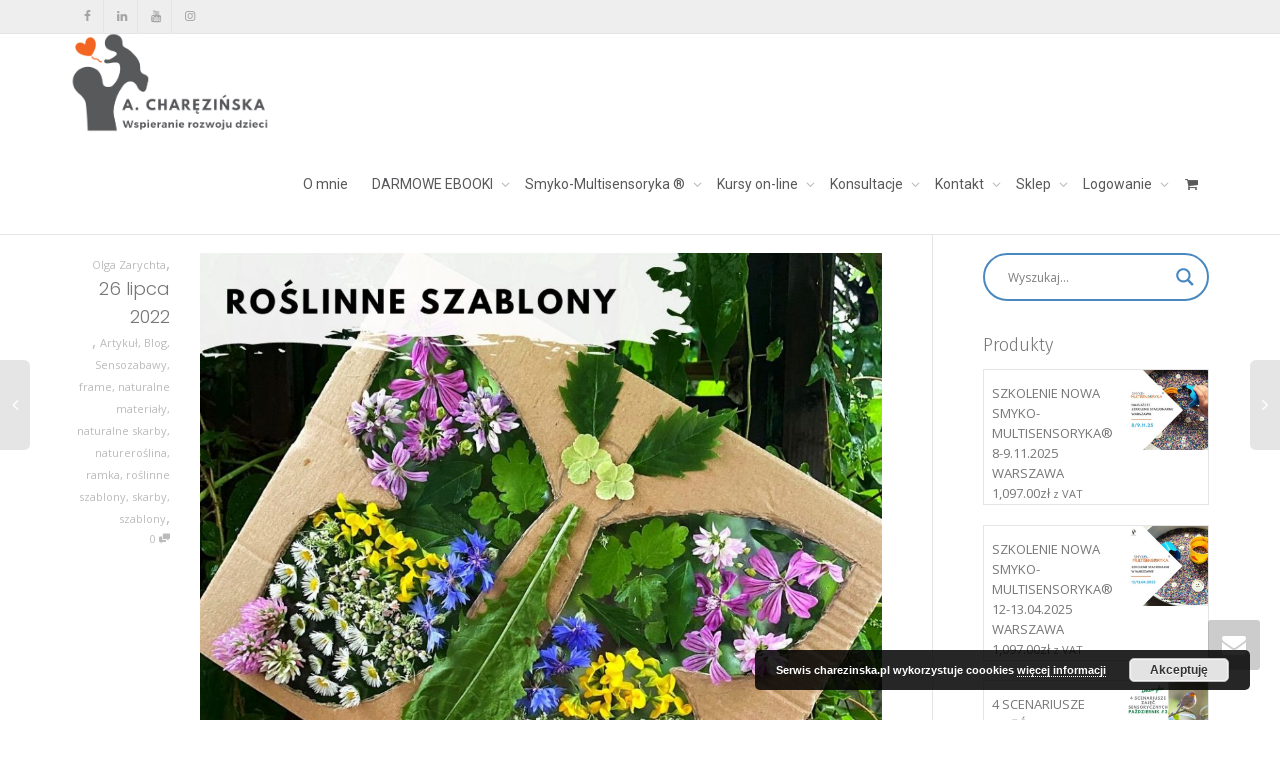

--- FILE ---
content_type: text/html; charset=UTF-8
request_url: https://www.charezinska.pl/roslinne-ramki/
body_size: 34741
content:




<!DOCTYPE html>
<!--[if lt IE 7]>
<html class="no-js lt-ie9 lt-ie8 lt-ie7" lang="pl-PL"><![endif]-->
<!--[if IE 7]>
<html class="no-js lt-ie9 lt-ie8" lang="pl-PL"><![endif]-->
<!--[if IE 8]>
<html class="no-js lt-ie9" lang="pl-PL"><![endif]-->
<!--[if IE 9]>
<html class="no-js lt-ie10" lang="pl-PL"><![endif]-->
<!--[if gt IE 9]><!-->
<html class="no-js" lang="pl-PL">
<!--<![endif]-->
<head>
	<meta http-equiv="X-UA-Compatible" content="IE=9; IE=8; IE=7; IE=EDGE"/>
	<meta charset="UTF-8">
	<meta name="viewport" content="width=device-width, initial-scale=1.0">
	<link rel="profile" href="https://gmpg.org/xfn/11">
	<link rel="pingback" href="https://www.charezinska.pl/xmlrpc.php">

	<!-- Fav and touch icons -->
			<link rel="shortcut icon" href="https://www.charezinska.pl/wp-content/uploads/2016/09/favicon.png">
				<link rel="apple-touch-icon-precomposed" href="https://www.charezinska.pl/wp-content/uploads/2016/09/logo_iphone.png">
				<link rel="apple-touch-icon-precomposed" sizes="72x72" href="https://www.charezinska.pl/wp-content/uploads/2016/09/logo_ipad.png">
				<link rel="apple-touch-icon-precomposed" sizes="114x114" href="https://www.charezinska.pl/wp-content/uploads/2016/09/Logo_retina.png">
				<link rel="apple-touch-icon-precomposed" sizes="144x144" href="https://www.charezinska.pl/wp-content/uploads/2016/09/logo_ipad_retina.png">
	
	<!-- HTML5 shim, for IE6-8 support of HTML5 elements -->
	<!--[if lt IE 9]>
	<script src="https://www.charezinska.pl/wp-content/themes/kleo/assets/js/html5shiv.js"></script>
	<![endif]-->

	<!--[if IE 7]>
	<link rel="stylesheet" href="https://www.charezinska.pl/wp-content/themes/kleo/assets/css/fontello-ie7.css">
	<![endif]-->

	
	        <style id="dyn-style-fonts" type="text/css">
                    </style>
        <meta name='robots' content='index, follow, max-image-preview:large, max-snippet:-1, max-video-preview:-1' />
	<style>img:is([sizes="auto" i], [sizes^="auto," i]) { contain-intrinsic-size: 3000px 1500px }</style>
	
	<!-- This site is optimized with the Yoast SEO plugin v26.3 - https://yoast.com/wordpress/plugins/seo/ -->
	<title>Roślinne szablony - Wspieranie Rozwoju Dzieci</title>
	<link rel="canonical" href="https://www.charezinska.pl/roslinne-ramki/" />
	<meta property="og:locale" content="pl_PL" />
	<meta property="og:type" content="article" />
	<meta property="og:title" content="Roślinne szablony - Wspieranie Rozwoju Dzieci" />
	<meta property="og:description" content="To kolejna wersja popularnej zabawy w Nature Frame. Tym razem jednak zamiast wypełniania tła otaczającym nas krajobrazem, mamy do dyspozycji zebrane wcześniej rośliny. Zadaniem dziecka jest wypełnienie podklejonego wcześniej folią lub taśmą klejącą szablonu dowolną kompozycją z naturalnych materiałów. Potrzebujemy: karton, tektura nożyczki, nożyk folia kontaktowa lub szeroka taśma klejąca przeźroczysta rośliny: kwiaty, płatki, liście Zaczynamy od naszkicowania dowolnego kształtu. [&hellip;]" />
	<meta property="og:url" content="https://www.charezinska.pl/roslinne-ramki/" />
	<meta property="og:site_name" content="Wspieranie Rozwoju Dzieci" />
	<meta property="article:published_time" content="2022-07-26T04:43:00+00:00" />
	<meta property="article:modified_time" content="2022-07-26T20:13:27+00:00" />
	<meta property="og:image" content="https://www.charezinska.pl/wp-content/uploads/2021/06/IG-grafiki-z-napisami-5.jpg" />
	<meta property="og:image:width" content="1080" />
	<meta property="og:image:height" content="1080" />
	<meta property="og:image:type" content="image/jpeg" />
	<meta name="author" content="Olga Zarychta" />
	<meta name="twitter:card" content="summary_large_image" />
	<meta name="twitter:label1" content="Napisane przez" />
	<meta name="twitter:data1" content="Olga Zarychta" />
	<meta name="twitter:label2" content="Szacowany czas czytania" />
	<meta name="twitter:data2" content="3 minuty" />
	<script type="application/ld+json" class="yoast-schema-graph">{"@context":"https://schema.org","@graph":[{"@type":"WebPage","@id":"https://www.charezinska.pl/roslinne-ramki/","url":"https://www.charezinska.pl/roslinne-ramki/","name":"Roślinne szablony - Wspieranie Rozwoju Dzieci","isPartOf":{"@id":"https://www.charezinska.pl/#website"},"primaryImageOfPage":{"@id":"https://www.charezinska.pl/roslinne-ramki/#primaryimage"},"image":{"@id":"https://www.charezinska.pl/roslinne-ramki/#primaryimage"},"thumbnailUrl":"https://www.charezinska.pl/wp-content/uploads/2021/06/IG-grafiki-z-napisami-5.jpg","datePublished":"2022-07-26T04:43:00+00:00","dateModified":"2022-07-26T20:13:27+00:00","author":{"@id":"https://www.charezinska.pl/#/schema/person/d96a94c0f1732e4da4dd47174ce89cd8"},"breadcrumb":{"@id":"https://www.charezinska.pl/roslinne-ramki/#breadcrumb"},"inLanguage":"pl-PL","potentialAction":[{"@type":"ReadAction","target":["https://www.charezinska.pl/roslinne-ramki/"]}]},{"@type":"ImageObject","inLanguage":"pl-PL","@id":"https://www.charezinska.pl/roslinne-ramki/#primaryimage","url":"https://www.charezinska.pl/wp-content/uploads/2021/06/IG-grafiki-z-napisami-5.jpg","contentUrl":"https://www.charezinska.pl/wp-content/uploads/2021/06/IG-grafiki-z-napisami-5.jpg","width":1080,"height":1080},{"@type":"BreadcrumbList","@id":"https://www.charezinska.pl/roslinne-ramki/#breadcrumb","itemListElement":[{"@type":"ListItem","position":1,"name":"Strona główna","item":"https://www.charezinska.pl/"},{"@type":"ListItem","position":2,"name":"Blog","item":"https://www.charezinska.pl/blog/"},{"@type":"ListItem","position":3,"name":"Roślinne szablony"}]},{"@type":"WebSite","@id":"https://www.charezinska.pl/#website","url":"https://www.charezinska.pl/","name":"Wspieranie Rozwoju Dzieci","description":"Aleksandra Charezinska","potentialAction":[{"@type":"SearchAction","target":{"@type":"EntryPoint","urlTemplate":"https://www.charezinska.pl/?s={search_term_string}"},"query-input":{"@type":"PropertyValueSpecification","valueRequired":true,"valueName":"search_term_string"}}],"inLanguage":"pl-PL"},{"@type":"Person","@id":"https://www.charezinska.pl/#/schema/person/d96a94c0f1732e4da4dd47174ce89cd8","name":"Olga Zarychta","image":{"@type":"ImageObject","inLanguage":"pl-PL","@id":"https://www.charezinska.pl/#/schema/person/image/","url":"https://secure.gravatar.com/avatar/780bf3f2ba7d25c908ffd0b31359a0af76b4180e4b8de1e913f6c35bba80087f?s=96&d=mm&r=g","contentUrl":"https://secure.gravatar.com/avatar/780bf3f2ba7d25c908ffd0b31359a0af76b4180e4b8de1e913f6c35bba80087f?s=96&d=mm&r=g","caption":"Olga Zarychta"},"url":"https://www.charezinska.pl/author/olga/"}]}</script>
	<!-- / Yoast SEO plugin. -->


<link rel='dns-prefetch' href='//fonts.googleapis.com' />
<link rel='dns-prefetch' href='//use.fontawesome.com' />
<link rel="alternate" type="application/rss+xml" title="Wspieranie Rozwoju Dzieci &raquo; Kanał z wpisami" href="https://www.charezinska.pl/feed/" />
<link rel="alternate" type="application/rss+xml" title="Wspieranie Rozwoju Dzieci &raquo; Kanał z komentarzami" href="https://www.charezinska.pl/comments/feed/" />
<link rel="alternate" type="text/calendar" title="Wspieranie Rozwoju Dzieci &raquo; kanał iCal" href="https://www.charezinska.pl/events/?ical=1" />
<link rel="alternate" type="application/rss+xml" title="Wspieranie Rozwoju Dzieci &raquo; Roślinne szablony Kanał z komentarzami" href="https://www.charezinska.pl/roslinne-ramki/feed/" />
<script type="text/javascript">
/* <![CDATA[ */
window._wpemojiSettings = {"baseUrl":"https:\/\/s.w.org\/images\/core\/emoji\/16.0.1\/72x72\/","ext":".png","svgUrl":"https:\/\/s.w.org\/images\/core\/emoji\/16.0.1\/svg\/","svgExt":".svg","source":{"concatemoji":"https:\/\/www.charezinska.pl\/wp-includes\/js\/wp-emoji-release.min.js?ver=6.8.3"}};
/*! This file is auto-generated */
!function(s,n){var o,i,e;function c(e){try{var t={supportTests:e,timestamp:(new Date).valueOf()};sessionStorage.setItem(o,JSON.stringify(t))}catch(e){}}function p(e,t,n){e.clearRect(0,0,e.canvas.width,e.canvas.height),e.fillText(t,0,0);var t=new Uint32Array(e.getImageData(0,0,e.canvas.width,e.canvas.height).data),a=(e.clearRect(0,0,e.canvas.width,e.canvas.height),e.fillText(n,0,0),new Uint32Array(e.getImageData(0,0,e.canvas.width,e.canvas.height).data));return t.every(function(e,t){return e===a[t]})}function u(e,t){e.clearRect(0,0,e.canvas.width,e.canvas.height),e.fillText(t,0,0);for(var n=e.getImageData(16,16,1,1),a=0;a<n.data.length;a++)if(0!==n.data[a])return!1;return!0}function f(e,t,n,a){switch(t){case"flag":return n(e,"\ud83c\udff3\ufe0f\u200d\u26a7\ufe0f","\ud83c\udff3\ufe0f\u200b\u26a7\ufe0f")?!1:!n(e,"\ud83c\udde8\ud83c\uddf6","\ud83c\udde8\u200b\ud83c\uddf6")&&!n(e,"\ud83c\udff4\udb40\udc67\udb40\udc62\udb40\udc65\udb40\udc6e\udb40\udc67\udb40\udc7f","\ud83c\udff4\u200b\udb40\udc67\u200b\udb40\udc62\u200b\udb40\udc65\u200b\udb40\udc6e\u200b\udb40\udc67\u200b\udb40\udc7f");case"emoji":return!a(e,"\ud83e\udedf")}return!1}function g(e,t,n,a){var r="undefined"!=typeof WorkerGlobalScope&&self instanceof WorkerGlobalScope?new OffscreenCanvas(300,150):s.createElement("canvas"),o=r.getContext("2d",{willReadFrequently:!0}),i=(o.textBaseline="top",o.font="600 32px Arial",{});return e.forEach(function(e){i[e]=t(o,e,n,a)}),i}function t(e){var t=s.createElement("script");t.src=e,t.defer=!0,s.head.appendChild(t)}"undefined"!=typeof Promise&&(o="wpEmojiSettingsSupports",i=["flag","emoji"],n.supports={everything:!0,everythingExceptFlag:!0},e=new Promise(function(e){s.addEventListener("DOMContentLoaded",e,{once:!0})}),new Promise(function(t){var n=function(){try{var e=JSON.parse(sessionStorage.getItem(o));if("object"==typeof e&&"number"==typeof e.timestamp&&(new Date).valueOf()<e.timestamp+604800&&"object"==typeof e.supportTests)return e.supportTests}catch(e){}return null}();if(!n){if("undefined"!=typeof Worker&&"undefined"!=typeof OffscreenCanvas&&"undefined"!=typeof URL&&URL.createObjectURL&&"undefined"!=typeof Blob)try{var e="postMessage("+g.toString()+"("+[JSON.stringify(i),f.toString(),p.toString(),u.toString()].join(",")+"));",a=new Blob([e],{type:"text/javascript"}),r=new Worker(URL.createObjectURL(a),{name:"wpTestEmojiSupports"});return void(r.onmessage=function(e){c(n=e.data),r.terminate(),t(n)})}catch(e){}c(n=g(i,f,p,u))}t(n)}).then(function(e){for(var t in e)n.supports[t]=e[t],n.supports.everything=n.supports.everything&&n.supports[t],"flag"!==t&&(n.supports.everythingExceptFlag=n.supports.everythingExceptFlag&&n.supports[t]);n.supports.everythingExceptFlag=n.supports.everythingExceptFlag&&!n.supports.flag,n.DOMReady=!1,n.readyCallback=function(){n.DOMReady=!0}}).then(function(){return e}).then(function(){var e;n.supports.everything||(n.readyCallback(),(e=n.source||{}).concatemoji?t(e.concatemoji):e.wpemoji&&e.twemoji&&(t(e.twemoji),t(e.wpemoji)))}))}((window,document),window._wpemojiSettings);
/* ]]> */
</script>
<link rel='stylesheet' id='font-customizer-style-css' href='https://www.charezinska.pl/wp-content/plugins/font-customizer/front/assets/css/font_customizer.min.css?ver=1.1' type='text/css' media='all' />

<style id='wp-emoji-styles-inline-css' type='text/css'>

	img.wp-smiley, img.emoji {
		display: inline !important;
		border: none !important;
		box-shadow: none !important;
		height: 1em !important;
		width: 1em !important;
		margin: 0 0.07em !important;
		vertical-align: -0.1em !important;
		background: none !important;
		padding: 0 !important;
	}
</style>
<link rel='stylesheet' id='wp-block-library-css' href='https://www.charezinska.pl/wp-includes/css/dist/block-library/style.min.css?ver=6.8.3' type='text/css' media='all' />
<style id='classic-theme-styles-inline-css' type='text/css'>
/*! This file is auto-generated */
.wp-block-button__link{color:#fff;background-color:#32373c;border-radius:9999px;box-shadow:none;text-decoration:none;padding:calc(.667em + 2px) calc(1.333em + 2px);font-size:1.125em}.wp-block-file__button{background:#32373c;color:#fff;text-decoration:none}
</style>
<link rel='stylesheet' id='ife-facebook-events-block-style2-css' href='https://www.charezinska.pl/wp-content/plugins/import-facebook-events/assets/css/grid-style2.css?ver=1.8.7' type='text/css' media='all' />
<link rel='stylesheet' id='wpzoom-social-icons-block-style-css' href='https://www.charezinska.pl/wp-content/plugins/social-icons-widget-by-wpzoom/block/dist/style-wpzoom-social-icons.css?ver=4.5.2' type='text/css' media='all' />
<style id='fpf-template-selector-style-inline-css' type='text/css'>
.wp-block-fpf-template-selector{max-width:100%!important;width:100%}.wp-block-fpf-template-selector .form-row .input-text,.wp-block-fpf-template-selector .form-row select{background-color:#fff;border:1px solid rgba(32,7,7,.8);border-radius:4px;box-sizing:border-box;color:#000;display:block;font-family:inherit;font-size:.875rem;font-weight:400;height:auto;letter-spacing:normal;line-height:normal;margin:0;padding:.9rem 1.1rem;width:100%}.wp-block-fpf-template-selector .form-row label{display:block;line-height:2;margin-bottom:.7em}.wp-block-fpf-template-selector .form-row select{-webkit-appearance:none;-moz-appearance:none;appearance:none;background-image:url([data-uri]);background-position:calc(100% - 1.1rem) 50%;background-repeat:no-repeat;background-size:16px;cursor:pointer;padding-right:3em}

</style>
<style id='font-awesome-svg-styles-default-inline-css' type='text/css'>
.svg-inline--fa {
  display: inline-block;
  height: 1em;
  overflow: visible;
  vertical-align: -.125em;
}
</style>
<link rel='stylesheet' id='font-awesome-svg-styles-css' href='https://www.charezinska.pl/wp-content/uploads/font-awesome/v6.2.1/css/svg-with-js.css' type='text/css' media='all' />
<style id='font-awesome-svg-styles-inline-css' type='text/css'>
   .wp-block-font-awesome-icon svg::before,
   .wp-rich-text-font-awesome-icon svg::before {content: unset;}
</style>
<style id='global-styles-inline-css' type='text/css'>
:root{--wp--preset--aspect-ratio--square: 1;--wp--preset--aspect-ratio--4-3: 4/3;--wp--preset--aspect-ratio--3-4: 3/4;--wp--preset--aspect-ratio--3-2: 3/2;--wp--preset--aspect-ratio--2-3: 2/3;--wp--preset--aspect-ratio--16-9: 16/9;--wp--preset--aspect-ratio--9-16: 9/16;--wp--preset--color--black: #000000;--wp--preset--color--cyan-bluish-gray: #abb8c3;--wp--preset--color--white: #ffffff;--wp--preset--color--pale-pink: #f78da7;--wp--preset--color--vivid-red: #cf2e2e;--wp--preset--color--luminous-vivid-orange: #ff6900;--wp--preset--color--luminous-vivid-amber: #fcb900;--wp--preset--color--light-green-cyan: #7bdcb5;--wp--preset--color--vivid-green-cyan: #00d084;--wp--preset--color--pale-cyan-blue: #8ed1fc;--wp--preset--color--vivid-cyan-blue: #0693e3;--wp--preset--color--vivid-purple: #9b51e0;--wp--preset--gradient--vivid-cyan-blue-to-vivid-purple: linear-gradient(135deg,rgba(6,147,227,1) 0%,rgb(155,81,224) 100%);--wp--preset--gradient--light-green-cyan-to-vivid-green-cyan: linear-gradient(135deg,rgb(122,220,180) 0%,rgb(0,208,130) 100%);--wp--preset--gradient--luminous-vivid-amber-to-luminous-vivid-orange: linear-gradient(135deg,rgba(252,185,0,1) 0%,rgba(255,105,0,1) 100%);--wp--preset--gradient--luminous-vivid-orange-to-vivid-red: linear-gradient(135deg,rgba(255,105,0,1) 0%,rgb(207,46,46) 100%);--wp--preset--gradient--very-light-gray-to-cyan-bluish-gray: linear-gradient(135deg,rgb(238,238,238) 0%,rgb(169,184,195) 100%);--wp--preset--gradient--cool-to-warm-spectrum: linear-gradient(135deg,rgb(74,234,220) 0%,rgb(151,120,209) 20%,rgb(207,42,186) 40%,rgb(238,44,130) 60%,rgb(251,105,98) 80%,rgb(254,248,76) 100%);--wp--preset--gradient--blush-light-purple: linear-gradient(135deg,rgb(255,206,236) 0%,rgb(152,150,240) 100%);--wp--preset--gradient--blush-bordeaux: linear-gradient(135deg,rgb(254,205,165) 0%,rgb(254,45,45) 50%,rgb(107,0,62) 100%);--wp--preset--gradient--luminous-dusk: linear-gradient(135deg,rgb(255,203,112) 0%,rgb(199,81,192) 50%,rgb(65,88,208) 100%);--wp--preset--gradient--pale-ocean: linear-gradient(135deg,rgb(255,245,203) 0%,rgb(182,227,212) 50%,rgb(51,167,181) 100%);--wp--preset--gradient--electric-grass: linear-gradient(135deg,rgb(202,248,128) 0%,rgb(113,206,126) 100%);--wp--preset--gradient--midnight: linear-gradient(135deg,rgb(2,3,129) 0%,rgb(40,116,252) 100%);--wp--preset--font-size--small: 13px;--wp--preset--font-size--medium: 20px;--wp--preset--font-size--large: 36px;--wp--preset--font-size--x-large: 42px;--wp--preset--spacing--20: 0.44rem;--wp--preset--spacing--30: 0.67rem;--wp--preset--spacing--40: 1rem;--wp--preset--spacing--50: 1.5rem;--wp--preset--spacing--60: 2.25rem;--wp--preset--spacing--70: 3.38rem;--wp--preset--spacing--80: 5.06rem;--wp--preset--shadow--natural: 6px 6px 9px rgba(0, 0, 0, 0.2);--wp--preset--shadow--deep: 12px 12px 50px rgba(0, 0, 0, 0.4);--wp--preset--shadow--sharp: 6px 6px 0px rgba(0, 0, 0, 0.2);--wp--preset--shadow--outlined: 6px 6px 0px -3px rgba(255, 255, 255, 1), 6px 6px rgba(0, 0, 0, 1);--wp--preset--shadow--crisp: 6px 6px 0px rgba(0, 0, 0, 1);}:where(.is-layout-flex){gap: 0.5em;}:where(.is-layout-grid){gap: 0.5em;}body .is-layout-flex{display: flex;}.is-layout-flex{flex-wrap: wrap;align-items: center;}.is-layout-flex > :is(*, div){margin: 0;}body .is-layout-grid{display: grid;}.is-layout-grid > :is(*, div){margin: 0;}:where(.wp-block-columns.is-layout-flex){gap: 2em;}:where(.wp-block-columns.is-layout-grid){gap: 2em;}:where(.wp-block-post-template.is-layout-flex){gap: 1.25em;}:where(.wp-block-post-template.is-layout-grid){gap: 1.25em;}.has-black-color{color: var(--wp--preset--color--black) !important;}.has-cyan-bluish-gray-color{color: var(--wp--preset--color--cyan-bluish-gray) !important;}.has-white-color{color: var(--wp--preset--color--white) !important;}.has-pale-pink-color{color: var(--wp--preset--color--pale-pink) !important;}.has-vivid-red-color{color: var(--wp--preset--color--vivid-red) !important;}.has-luminous-vivid-orange-color{color: var(--wp--preset--color--luminous-vivid-orange) !important;}.has-luminous-vivid-amber-color{color: var(--wp--preset--color--luminous-vivid-amber) !important;}.has-light-green-cyan-color{color: var(--wp--preset--color--light-green-cyan) !important;}.has-vivid-green-cyan-color{color: var(--wp--preset--color--vivid-green-cyan) !important;}.has-pale-cyan-blue-color{color: var(--wp--preset--color--pale-cyan-blue) !important;}.has-vivid-cyan-blue-color{color: var(--wp--preset--color--vivid-cyan-blue) !important;}.has-vivid-purple-color{color: var(--wp--preset--color--vivid-purple) !important;}.has-black-background-color{background-color: var(--wp--preset--color--black) !important;}.has-cyan-bluish-gray-background-color{background-color: var(--wp--preset--color--cyan-bluish-gray) !important;}.has-white-background-color{background-color: var(--wp--preset--color--white) !important;}.has-pale-pink-background-color{background-color: var(--wp--preset--color--pale-pink) !important;}.has-vivid-red-background-color{background-color: var(--wp--preset--color--vivid-red) !important;}.has-luminous-vivid-orange-background-color{background-color: var(--wp--preset--color--luminous-vivid-orange) !important;}.has-luminous-vivid-amber-background-color{background-color: var(--wp--preset--color--luminous-vivid-amber) !important;}.has-light-green-cyan-background-color{background-color: var(--wp--preset--color--light-green-cyan) !important;}.has-vivid-green-cyan-background-color{background-color: var(--wp--preset--color--vivid-green-cyan) !important;}.has-pale-cyan-blue-background-color{background-color: var(--wp--preset--color--pale-cyan-blue) !important;}.has-vivid-cyan-blue-background-color{background-color: var(--wp--preset--color--vivid-cyan-blue) !important;}.has-vivid-purple-background-color{background-color: var(--wp--preset--color--vivid-purple) !important;}.has-black-border-color{border-color: var(--wp--preset--color--black) !important;}.has-cyan-bluish-gray-border-color{border-color: var(--wp--preset--color--cyan-bluish-gray) !important;}.has-white-border-color{border-color: var(--wp--preset--color--white) !important;}.has-pale-pink-border-color{border-color: var(--wp--preset--color--pale-pink) !important;}.has-vivid-red-border-color{border-color: var(--wp--preset--color--vivid-red) !important;}.has-luminous-vivid-orange-border-color{border-color: var(--wp--preset--color--luminous-vivid-orange) !important;}.has-luminous-vivid-amber-border-color{border-color: var(--wp--preset--color--luminous-vivid-amber) !important;}.has-light-green-cyan-border-color{border-color: var(--wp--preset--color--light-green-cyan) !important;}.has-vivid-green-cyan-border-color{border-color: var(--wp--preset--color--vivid-green-cyan) !important;}.has-pale-cyan-blue-border-color{border-color: var(--wp--preset--color--pale-cyan-blue) !important;}.has-vivid-cyan-blue-border-color{border-color: var(--wp--preset--color--vivid-cyan-blue) !important;}.has-vivid-purple-border-color{border-color: var(--wp--preset--color--vivid-purple) !important;}.has-vivid-cyan-blue-to-vivid-purple-gradient-background{background: var(--wp--preset--gradient--vivid-cyan-blue-to-vivid-purple) !important;}.has-light-green-cyan-to-vivid-green-cyan-gradient-background{background: var(--wp--preset--gradient--light-green-cyan-to-vivid-green-cyan) !important;}.has-luminous-vivid-amber-to-luminous-vivid-orange-gradient-background{background: var(--wp--preset--gradient--luminous-vivid-amber-to-luminous-vivid-orange) !important;}.has-luminous-vivid-orange-to-vivid-red-gradient-background{background: var(--wp--preset--gradient--luminous-vivid-orange-to-vivid-red) !important;}.has-very-light-gray-to-cyan-bluish-gray-gradient-background{background: var(--wp--preset--gradient--very-light-gray-to-cyan-bluish-gray) !important;}.has-cool-to-warm-spectrum-gradient-background{background: var(--wp--preset--gradient--cool-to-warm-spectrum) !important;}.has-blush-light-purple-gradient-background{background: var(--wp--preset--gradient--blush-light-purple) !important;}.has-blush-bordeaux-gradient-background{background: var(--wp--preset--gradient--blush-bordeaux) !important;}.has-luminous-dusk-gradient-background{background: var(--wp--preset--gradient--luminous-dusk) !important;}.has-pale-ocean-gradient-background{background: var(--wp--preset--gradient--pale-ocean) !important;}.has-electric-grass-gradient-background{background: var(--wp--preset--gradient--electric-grass) !important;}.has-midnight-gradient-background{background: var(--wp--preset--gradient--midnight) !important;}.has-small-font-size{font-size: var(--wp--preset--font-size--small) !important;}.has-medium-font-size{font-size: var(--wp--preset--font-size--medium) !important;}.has-large-font-size{font-size: var(--wp--preset--font-size--large) !important;}.has-x-large-font-size{font-size: var(--wp--preset--font-size--x-large) !important;}
:where(.wp-block-post-template.is-layout-flex){gap: 1.25em;}:where(.wp-block-post-template.is-layout-grid){gap: 1.25em;}
:where(.wp-block-columns.is-layout-flex){gap: 2em;}:where(.wp-block-columns.is-layout-grid){gap: 2em;}
:root :where(.wp-block-pullquote){font-size: 1.5em;line-height: 1.6;}
</style>
<link rel='stylesheet' id='booked-tooltipster-css' href='https://www.charezinska.pl/wp-content/plugins/booked/assets/js/tooltipster/css/tooltipster.css?ver=3.3.0' type='text/css' media='all' />
<link rel='stylesheet' id='booked-tooltipster-theme-css' href='https://www.charezinska.pl/wp-content/plugins/booked/assets/js/tooltipster/css/themes/tooltipster-light.css?ver=3.3.0' type='text/css' media='all' />
<link rel='stylesheet' id='booked-animations-css' href='https://www.charezinska.pl/wp-content/plugins/booked/assets/css/animations.css?ver=2.4.3' type='text/css' media='all' />
<link rel='stylesheet' id='booked-css-css' href='https://www.charezinska.pl/wp-content/plugins/booked/dist/booked.css?ver=2.4.3' type='text/css' media='all' />
<style id='booked-css-inline-css' type='text/css'>
#ui-datepicker-div.booked_custom_date_picker table.ui-datepicker-calendar tbody td a.ui-state-active,#ui-datepicker-div.booked_custom_date_picker table.ui-datepicker-calendar tbody td a.ui-state-active:hover,body #booked-profile-page input[type=submit].button-primary:hover,body .booked-list-view button.button:hover, body .booked-list-view input[type=submit].button-primary:hover,body div.booked-calendar input[type=submit].button-primary:hover,body .booked-modal input[type=submit].button-primary:hover,body div.booked-calendar .bc-head,body div.booked-calendar .bc-head .bc-col,body div.booked-calendar .booked-appt-list .timeslot .timeslot-people button:hover,body #booked-profile-page .booked-profile-header,body #booked-profile-page .booked-tabs li.active a,body #booked-profile-page .booked-tabs li.active a:hover,body #booked-profile-page .appt-block .google-cal-button > a:hover,#ui-datepicker-div.booked_custom_date_picker .ui-datepicker-header{ background:#0073AA !important; }body #booked-profile-page input[type=submit].button-primary:hover,body div.booked-calendar input[type=submit].button-primary:hover,body .booked-list-view button.button:hover, body .booked-list-view input[type=submit].button-primary:hover,body .booked-modal input[type=submit].button-primary:hover,body div.booked-calendar .bc-head .bc-col,body div.booked-calendar .booked-appt-list .timeslot .timeslot-people button:hover,body #booked-profile-page .booked-profile-header,body #booked-profile-page .appt-block .google-cal-button > a:hover{ border-color:#0073AA !important; }body div.booked-calendar .bc-row.days,body div.booked-calendar .bc-row.days .bc-col,body .booked-calendarSwitcher.calendar,body #booked-profile-page .booked-tabs,#ui-datepicker-div.booked_custom_date_picker table.ui-datepicker-calendar thead,#ui-datepicker-div.booked_custom_date_picker table.ui-datepicker-calendar thead th{ background:#015e8c !important; }body div.booked-calendar .bc-row.days .bc-col,body #booked-profile-page .booked-tabs{ border-color:#015e8c !important; }#ui-datepicker-div.booked_custom_date_picker table.ui-datepicker-calendar tbody td.ui-datepicker-today a,#ui-datepicker-div.booked_custom_date_picker table.ui-datepicker-calendar tbody td.ui-datepicker-today a:hover,body #booked-profile-page input[type=submit].button-primary,body div.booked-calendar input[type=submit].button-primary,body .booked-list-view button.button, body .booked-list-view input[type=submit].button-primary,body .booked-list-view button.button, body .booked-list-view input[type=submit].button-primary,body .booked-modal input[type=submit].button-primary,body div.booked-calendar .booked-appt-list .timeslot .timeslot-people button,body #booked-profile-page .booked-profile-appt-list .appt-block.approved .status-block,body #booked-profile-page .appt-block .google-cal-button > a,body .booked-modal p.booked-title-bar,body div.booked-calendar .bc-col:hover .date span,body .booked-list-view a.booked_list_date_picker_trigger.booked-dp-active,body .booked-list-view a.booked_list_date_picker_trigger.booked-dp-active:hover,.booked-ms-modal .booked-book-appt,body #booked-profile-page .booked-tabs li a .counter{ background:#3895c4; }body #booked-profile-page input[type=submit].button-primary,body div.booked-calendar input[type=submit].button-primary,body .booked-list-view button.button, body .booked-list-view input[type=submit].button-primary,body .booked-list-view button.button, body .booked-list-view input[type=submit].button-primary,body .booked-modal input[type=submit].button-primary,body #booked-profile-page .appt-block .google-cal-button > a,body div.booked-calendar .booked-appt-list .timeslot .timeslot-people button,body .booked-list-view a.booked_list_date_picker_trigger.booked-dp-active,body .booked-list-view a.booked_list_date_picker_trigger.booked-dp-active:hover{ border-color:#3895c4; }body .booked-modal .bm-window p i.fa,body .booked-modal .bm-window a,body .booked-appt-list .booked-public-appointment-title,body .booked-modal .bm-window p.appointment-title,.booked-ms-modal.visible:hover .booked-book-appt{ color:#3895c4; }.booked-appt-list .timeslot.has-title .booked-public-appointment-title { color:inherit; }
</style>
<link rel='stylesheet' id='contact-form-7-css' href='https://www.charezinska.pl/wp-content/plugins/contact-form-7/includes/css/styles.css?ver=6.1.3' type='text/css' media='all' />
<link rel='stylesheet' id='esg-plugin-settings-css' href='https://www.charezinska.pl/wp-content/plugins/essential-grid/public/assets/css/settings.css?ver=3.1.1' type='text/css' media='all' />
<link rel='stylesheet' id='tp-fontello-css' href='https://www.charezinska.pl/wp-content/plugins/essential-grid/public/assets/font/fontello/css/fontello.css?ver=3.1.1' type='text/css' media='all' />
<link rel='stylesheet' id='font-awesome-css' href='https://www.charezinska.pl/wp-content/plugins/elementor/assets/lib/font-awesome/css/font-awesome.min.css?ver=4.7.0' type='text/css' media='all' />
<link rel='stylesheet' id='import-facebook-events-front-css' href='https://www.charezinska.pl/wp-content/plugins/import-facebook-events/assets/css/import-facebook-events.css?ver=1.8.7' type='text/css' media='all' />
<link rel='stylesheet' id='import-facebook-events-front-style2-css' href='https://www.charezinska.pl/wp-content/plugins/import-facebook-events/assets/css/grid-style2.css?ver=1.8.7' type='text/css' media='all' />
<link rel='stylesheet' id='mailerlite_forms.css-css' href='https://www.charezinska.pl/wp-content/plugins/official-mailerlite-sign-up-forms/assets/css/mailerlite_forms.css?ver=1.7.14' type='text/css' media='all' />
<link rel='stylesheet' id='module-frontend-css' href='https://www.charezinska.pl/wp-content/plugins/sensei-version-1.12.2/assets/css/modules-frontend.css?ver=1.12.2' type='text/css' media='all' />
<link rel='stylesheet' id='woothemes-sensei-frontend-css' href='https://www.charezinska.pl/wp-content/plugins/sensei-version-1.12.2/assets/css/frontend/sensei.css?ver=1.12.2' type='text/css' media='screen' />
<link rel='stylesheet' id='follow-up-emails-css' href='https://www.charezinska.pl/wp-content/plugins/woocommerce-follow-up-emails/templates/followups.css?ver=4.9.8' type='text/css' media='all' />
<style id='woocommerce-inline-inline-css' type='text/css'>
.woocommerce form .form-row .required { visibility: visible; }
</style>
<link rel='stylesheet' id='tribe-events-v2-single-skeleton-css' href='https://www.charezinska.pl/wp-content/plugins/the-events-calendar/build/css/tribe-events-single-skeleton.css?ver=6.15.11' type='text/css' media='all' />
<link rel='stylesheet' id='tribe-events-v2-single-skeleton-full-css' href='https://www.charezinska.pl/wp-content/plugins/the-events-calendar/build/css/tribe-events-single-full.css?ver=6.15.11' type='text/css' media='all' />
<link rel='stylesheet' id='tec-events-elementor-widgets-base-styles-css' href='https://www.charezinska.pl/wp-content/plugins/the-events-calendar/build/css/integrations/plugins/elementor/widgets/widget-base.css?ver=6.15.11' type='text/css' media='all' />
<link rel='stylesheet' id='sensei_content_drip-frontend-css' href='https://www.charezinska.pl/wp-content/plugins/sensei-content-drip/assets/css/frontend.css?ver=2.0.2' type='text/css' media='all' />
<link rel='stylesheet' id='sensei_course_progress-frontend-css' href='https://www.charezinska.pl/wp-content/plugins/sensei-course-progress/assets/dist/css/frontend.css?ver=2.0.4' type='text/css' media='all' />
<link rel='stylesheet' id='brands-styles-css' href='https://www.charezinska.pl/wp-content/plugins/woocommerce/assets/css/brands.css?ver=10.3.4' type='text/css' media='all' />
<link rel='stylesheet' id='bootstrap-css' href='https://www.charezinska.pl/wp-content/themes/kleo/assets/css/bootstrap.min.css?ver=5.5.0' type='text/css' media='all' />
<link rel='stylesheet' id='kleo-app-css' href='https://www.charezinska.pl/wp-content/themes/kleo/assets/css/app.min.css?ver=5.5.0' type='text/css' media='all' />
<link rel='stylesheet' id='magnific-popup-css' href='https://www.charezinska.pl/wp-content/themes/kleo/assets/js/plugins/magnific-popup/magnific.css?ver=5.5.0' type='text/css' media='all' />
<link rel='stylesheet' id='kleo-fonts-css' href='https://www.charezinska.pl/wp-content/themes/kleo/assets/css/fontello.css?ver=5.5.0' type='text/css' media='all' />
<link rel='stylesheet' id='mediaelement-css' href='https://www.charezinska.pl/wp-includes/js/mediaelement/mediaelementplayer-legacy.min.css?ver=4.2.17' type='text/css' media='all' />
<link rel='stylesheet' id='kleo-google-fonts-css' href='//fonts.googleapis.com/css?family=Poppins:400,300|Open+Sans:400|Roboto&#038;subset=latin&#038;ver=6.8.3&#038;subset=latin,latin-ext' type='text/css' media='all' />
<link rel='stylesheet' id='wpdreams-asl-basic-css' href='https://www.charezinska.pl/wp-content/plugins/ajax-search-lite/css/style.basic.css?ver=4.13.4' type='text/css' media='all' />
<style id='wpdreams-asl-basic-inline-css' type='text/css'>

					div[id*='ajaxsearchlitesettings'].searchsettings .asl_option_inner label {
						font-size: 0px !important;
						color: rgba(0, 0, 0, 0);
					}
					div[id*='ajaxsearchlitesettings'].searchsettings .asl_option_inner label:after {
						font-size: 11px !important;
						position: absolute;
						top: 0;
						left: 0;
						z-index: 1;
					}
					.asl_w_container {
						width: 100%;
						margin: 0px 0px 0px 0px;
						min-width: 200px;
					}
					div[id*='ajaxsearchlite'].asl_m {
						width: 100%;
					}
					div[id*='ajaxsearchliteres'].wpdreams_asl_results div.resdrg span.highlighted {
						font-weight: bold;
						color: rgba(217, 49, 43, 1);
						background-color: rgba(238, 238, 238, 1);
					}
					div[id*='ajaxsearchliteres'].wpdreams_asl_results .results img.asl_image {
						width: 70px;
						height: 70px;
						object-fit: cover;
					}
					div[id*='ajaxsearchlite'].asl_r .results {
						max-height: none;
					}
					div[id*='ajaxsearchlite'].asl_r {
						position: absolute;
					}
				
							.asl_w, .asl_w * {font-family:&quot;Roboto&quot; !important;}
							.asl_m input[type=search]::placeholder{font-family:&quot;Roboto&quot; !important;}
							.asl_m input[type=search]::-webkit-input-placeholder{font-family:&quot;Roboto&quot; !important;}
							.asl_m input[type=search]::-moz-placeholder{font-family:&quot;Roboto&quot; !important;}
							.asl_m input[type=search]:-ms-input-placeholder{font-family:&quot;Roboto&quot; !important;}
						
						div.asl_r.asl_w.vertical .results .item::after {
							display: block;
							position: absolute;
							bottom: 0;
							content: '';
							height: 1px;
							width: 100%;
							background: #D8D8D8;
						}
						div.asl_r.asl_w.vertical .results .item.asl_last_item::after {
							display: none;
						}
					
</style>
<link rel='stylesheet' id='wpdreams-asl-instance-css' href='https://www.charezinska.pl/wp-content/plugins/ajax-search-lite/css/style-curvy-blue.css?ver=4.13.4' type='text/css' media='all' />
<link rel='stylesheet' id='wpzoom-social-icons-socicon-css' href='https://www.charezinska.pl/wp-content/plugins/social-icons-widget-by-wpzoom/assets/css/wpzoom-socicon.css?ver=1762952544' type='text/css' media='all' />
<link rel='stylesheet' id='wpzoom-social-icons-genericons-css' href='https://www.charezinska.pl/wp-content/plugins/social-icons-widget-by-wpzoom/assets/css/genericons.css?ver=1762952544' type='text/css' media='all' />
<link rel='stylesheet' id='wpzoom-social-icons-academicons-css' href='https://www.charezinska.pl/wp-content/plugins/social-icons-widget-by-wpzoom/assets/css/academicons.min.css?ver=1762952544' type='text/css' media='all' />
<link rel='stylesheet' id='wpzoom-social-icons-font-awesome-3-css' href='https://www.charezinska.pl/wp-content/plugins/social-icons-widget-by-wpzoom/assets/css/font-awesome-3.min.css?ver=1762952544' type='text/css' media='all' />
<link rel='stylesheet' id='dashicons-css' href='https://www.charezinska.pl/wp-includes/css/dashicons.min.css?ver=6.8.3' type='text/css' media='all' />
<link rel='stylesheet' id='wpzoom-social-icons-styles-css' href='https://www.charezinska.pl/wp-content/plugins/social-icons-widget-by-wpzoom/assets/css/wpzoom-social-icons-styles.css?ver=1762952544' type='text/css' media='all' />
<link rel='stylesheet' id='booked-wc-fe-styles-css' href='https://www.charezinska.pl/wp-content/plugins/booked/includes/add-ons/woocommerce-payments//css/frontend-style.css?ver=6.8.3' type='text/css' media='all' />
<link rel='stylesheet' id='font-awesome-official-css' href='https://use.fontawesome.com/releases/v6.2.1/css/all.css' type='text/css' media='all' integrity="sha384-twcuYPV86B3vvpwNhWJuaLdUSLF9+ttgM2A6M870UYXrOsxKfER2MKox5cirApyA" crossorigin="anonymous" />
<link rel='stylesheet' id='kleo-woocommerce-css' href='https://www.charezinska.pl/wp-content/themes/kleo/woocommerce/assets/css/woocommerce.min.css?ver=5.5.0' type='text/css' media='all' />
<link rel='stylesheet' id='kleo-colors-css' href='https://www.charezinska.pl/wp-content/uploads/custom_styles/dynamic.css?ver=5.5.0.1731532543' type='text/css' media='all' />
<link rel='stylesheet' id='kleo-sensei-css' href='https://www.charezinska.pl/wp-content/themes/kleo/lib/plugin-sensei/kleo-sensei.css?ver=5.5.0' type='text/css' media='all' />
<link rel='preload' as='font'  id='wpzoom-social-icons-font-academicons-woff2-css' href='https://www.charezinska.pl/wp-content/plugins/social-icons-widget-by-wpzoom/assets/font/academicons.woff2?v=1.9.2'  type='font/woff2' crossorigin />
<link rel='preload' as='font'  id='wpzoom-social-icons-font-fontawesome-3-woff2-css' href='https://www.charezinska.pl/wp-content/plugins/social-icons-widget-by-wpzoom/assets/font/fontawesome-webfont.woff2?v=4.7.0'  type='font/woff2' crossorigin />
<link rel='preload' as='font'  id='wpzoom-social-icons-font-genericons-woff-css' href='https://www.charezinska.pl/wp-content/plugins/social-icons-widget-by-wpzoom/assets/font/Genericons.woff'  type='font/woff' crossorigin />
<link rel='preload' as='font'  id='wpzoom-social-icons-font-socicon-woff2-css' href='https://www.charezinska.pl/wp-content/plugins/social-icons-widget-by-wpzoom/assets/font/socicon.woff2?v=4.5.2'  type='font/woff2' crossorigin />
<link rel='stylesheet' id='kleo-plugins-css' href='https://www.charezinska.pl/wp-content/themes/kleo/assets/css/plugins.min.css?ver=5.5.0' type='text/css' media='all' />
<link rel='stylesheet' id='kleo-style-css' href='https://www.charezinska.pl/wp-content/themes/kleo-child/style.css?ver=6.8.3' type='text/css' media='all' />
<link rel='stylesheet' id='font-awesome-official-v4shim-css' href='https://use.fontawesome.com/releases/v6.2.1/css/v4-shims.css' type='text/css' media='all' integrity="sha384-RreHPODFsMyzCpG+dKnwxOSjmjkuPWWdYP8sLpBRoSd8qPNJwaxKGUdxhQOKwUc7" crossorigin="anonymous" />
<script type="text/javascript" src="https://www.charezinska.pl/wp-includes/js/jquery/jquery.min.js?ver=3.7.1" id="jquery-core-js"></script>
<script type="text/javascript" src="https://www.charezinska.pl/wp-includes/js/jquery/jquery-migrate.min.js?ver=3.4.1" id="jquery-migrate-js"></script>
<script type="text/javascript" src="//www.charezinska.pl/wp-content/plugins/revslider/sr6/assets/js/rbtools.min.js?ver=6.7.38" async id="tp-tools-js"></script>
<script type="text/javascript" src="//www.charezinska.pl/wp-content/plugins/revslider/sr6/assets/js/rs6.min.js?ver=6.7.38" async id="revmin-js"></script>
<script type="text/javascript" id="fue-account-subscriptions-js-extra">
/* <![CDATA[ */
var FUE = {"ajaxurl":"https:\/\/www.charezinska.pl\/wp-admin\/admin-ajax.php","ajax_loader":"https:\/\/www.charezinska.pl\/wp-content\/plugins\/woocommerce-follow-up-emails\/templates\/images\/ajax-loader.gif"};
/* ]]> */
</script>
<script type="text/javascript" src="https://www.charezinska.pl/wp-content/plugins/woocommerce-follow-up-emails/templates/js/fue-account-subscriptions.js?ver=4.9.8" id="fue-account-subscriptions-js"></script>
<script type="text/javascript" src="https://www.charezinska.pl/wp-content/plugins/woocommerce/assets/js/jquery-blockui/jquery.blockUI.min.js?ver=2.7.0-wc.10.3.4" id="wc-jquery-blockui-js" data-wp-strategy="defer"></script>
<script type="text/javascript" id="wc-add-to-cart-js-extra">
/* <![CDATA[ */
var wc_add_to_cart_params = {"ajax_url":"\/wp-admin\/admin-ajax.php","wc_ajax_url":"\/?wc-ajax=%%endpoint%%","i18n_view_cart":"Zobacz koszyk","cart_url":"https:\/\/www.charezinska.pl\/koszyk\/","is_cart":"","cart_redirect_after_add":"no"};
/* ]]> */
</script>
<script type="text/javascript" src="https://www.charezinska.pl/wp-content/plugins/woocommerce/assets/js/frontend/add-to-cart.min.js?ver=10.3.4" id="wc-add-to-cart-js" data-wp-strategy="defer"></script>
<script type="text/javascript" src="https://www.charezinska.pl/wp-content/plugins/woocommerce/assets/js/js-cookie/js.cookie.min.js?ver=2.1.4-wc.10.3.4" id="wc-js-cookie-js" defer="defer" data-wp-strategy="defer"></script>
<script type="text/javascript" id="woocommerce-js-extra">
/* <![CDATA[ */
var woocommerce_params = {"ajax_url":"\/wp-admin\/admin-ajax.php","wc_ajax_url":"\/?wc-ajax=%%endpoint%%","i18n_password_show":"Poka\u017c has\u0142o","i18n_password_hide":"Ukryj has\u0142o"};
/* ]]> */
</script>
<script type="text/javascript" src="https://www.charezinska.pl/wp-content/plugins/woocommerce/assets/js/frontend/woocommerce.min.js?ver=10.3.4" id="woocommerce-js" defer="defer" data-wp-strategy="defer"></script>
<script type="text/javascript" src="https://www.charezinska.pl/wp-content/plugins/js_composer/assets/js/vendors/woocommerce-add-to-cart.js?ver=8.4.1" id="vc_woocommerce-add-to-cart-js-js"></script>
<script type="text/javascript" src="https://www.charezinska.pl/wp-content/themes/kleo/assets/js/modernizr.custom.46504.js?ver=5.5.0" id="modernizr-js"></script>
<script type="text/javascript" id="booked-wc-fe-functions-js-extra">
/* <![CDATA[ */
var booked_wc_variables = {"prefix":"booked_wc_","ajaxurl":"https:\/\/www.charezinska.pl\/wp-admin\/admin-ajax.php","i18n_confirm_appt_edit":"Are you sure you want to change the appointment date? By doing so, the appointment date will need to be approved again.","i18n_pay":"Are you sure you want to add the appointment to cart and go to checkout?","i18n_mark_paid":"Are you sure you want to mark this appointment as \"Paid\"?","i18n_paid":"Paid","i18n_awaiting_payment":"Awaiting Payment","checkout_page":"https:\/\/www.charezinska.pl\/zamowienie\/"};
/* ]]> */
</script>
<script type="text/javascript" src="https://www.charezinska.pl/wp-content/plugins/booked/includes/add-ons/woocommerce-payments//js/frontend-functions.js?ver=6.8.3" id="booked-wc-fe-functions-js"></script>
<script></script><link rel="https://api.w.org/" href="https://www.charezinska.pl/wp-json/" /><link rel="alternate" title="JSON" type="application/json" href="https://www.charezinska.pl/wp-json/wp/v2/posts/27841" /><link rel="EditURI" type="application/rsd+xml" title="RSD" href="https://www.charezinska.pl/xmlrpc.php?rsd" />
<meta name="generator" content="WordPress 6.8.3" />
<meta name="generator" content="WooCommerce 10.3.4" />
<link rel='shortlink' href='https://www.charezinska.pl/?p=27841' />
<link rel="alternate" title="oEmbed (JSON)" type="application/json+oembed" href="https://www.charezinska.pl/wp-json/oembed/1.0/embed?url=https%3A%2F%2Fwww.charezinska.pl%2Froslinne-ramki%2F" />
<link rel="alternate" title="oEmbed (XML)" type="text/xml+oembed" href="https://www.charezinska.pl/wp-json/oembed/1.0/embed?url=https%3A%2F%2Fwww.charezinska.pl%2Froslinne-ramki%2F&#038;format=xml" />
	<link rel="preconnect" href="https://fonts.googleapis.com">
	<link rel="preconnect" href="https://fonts.gstatic.com">
	<link href='https://fonts.googleapis.com/css2?display=swap&family=Signika:wght@300&family=Fira+Sans:wght@300;500' rel='stylesheet'>            <!-- MailerLite Universal -->
            <script>
                (function (m, a, i, l, e, r) {
                    m['MailerLiteObject'] = e;

                    function f() {
                        var c = {a: arguments, q: []};
                        var r = this.push(c);
                        return "number" != typeof r ? r : f.bind(c.q);
                    }

                    f.q = f.q || [];
                    m[e] = m[e] || f.bind(f.q);
                    m[e].q = m[e].q || f.q;
                    r = a.createElement(i);
                    var _ = a.getElementsByTagName(i)[0];
                    r.async = 1;
                    r.src = l + '?' + (~~(new Date().getTime() / 10000000));
                    _.parentNode.insertBefore(r, _);
                })(window, document, 'script', 'https://static.mailerlite.com/js/universal.js', 'ml');

                var ml_account = ml('accounts', '763236', 'h3v0n0b9g6', 'load');
            </script>
            <!-- End MailerLite Universal -->
        <meta name="tec-api-version" content="v1"><meta name="tec-api-origin" content="https://www.charezinska.pl"><link rel="alternate" href="https://www.charezinska.pl/wp-json/tribe/events/v1/" />    <meta name="mobile-web-app-capable" content="yes">
	    <script type="text/javascript">
        /*
		 prevent dom flickering for elements hidden with js
		 */
        "use strict";

        document.documentElement.className += ' js-active ';
        document.documentElement.className += 'ontouchstart' in document.documentElement ? ' kleo-mobile ' : ' kleo-desktop ';

        var prefix = ['-webkit-', '-o-', '-moz-', '-ms-', ""];
        for (var i in prefix) {
            if (prefix[i] + 'transform' in document.documentElement.style) document.documentElement.className += " kleo-transform ";
            break;
        }
    </script>
		<noscript><style>.woocommerce-product-gallery{ opacity: 1 !important; }</style></noscript>
					<link rel="preconnect" href="https://fonts.gstatic.com" crossorigin />
				<link rel="preload" as="style" href="//fonts.googleapis.com/css?family=Open+Sans&display=swap" />
								<link rel="stylesheet" href="//fonts.googleapis.com/css?family=Open+Sans&display=swap" media="all" />
				<meta name="generator" content="Elementor 3.33.0; features: additional_custom_breakpoints; settings: css_print_method-external, google_font-enabled, font_display-auto">

<!-- WooCommerce Facebook Integration Begin -->
<!-- Facebook Pixel Code -->
<script>
!function(f,b,e,v,n,t,s){if(f.fbq)return;n=f.fbq=function(){n.callMethod?
n.callMethod.apply(n,arguments):n.queue.push(arguments)};if(!f._fbq)f._fbq=n;
n.push=n;n.loaded=!0;n.version='2.0';n.queue=[];t=b.createElement(e);t.async=!0;
t.src=v;s=b.getElementsByTagName(e)[0];s.parentNode.insertBefore(t,s)}(window,
document,'script','https://connect.facebook.net/en_US/fbevents.js');
fbq('init', '110417196190450', {}, {
    "agent": "woocommerce-10.3.4-1.7.5"
});

fbq('track', 'PageView', {
    "source": "woocommerce",
    "version": "10.3.4",
    "pluginVersion": "1.7.5"
});

<!-- Support AJAX add to cart -->
if(typeof jQuery != 'undefined') {
  jQuery(document).ready(function($){
    jQuery('body').on('added_to_cart', function(event) {

      // Ajax action.
      $.get('?wc-ajax=fb_inject_add_to_cart_event', function(data) {
        $('head').append(data);
      });

    });
  });
}
<!-- End Support AJAX add to cart -->

</script>
<!-- DO NOT MODIFY -->
<!-- End Facebook Pixel Code -->
<!-- WooCommerce Facebook Integration end -->
      
<!-- Facebook Pixel Code -->
<noscript>
<img height="1" width="1" style="display:none"
src="https://www.facebook.com/tr?id=110417196190450&ev=PageView&noscript=1"/>
</noscript>
<!-- DO NOT MODIFY -->
<!-- End Facebook Pixel Code -->
    <style type="text/css">.recentcomments a{display:inline !important;padding:0 !important;margin:0 !important;}</style>			<style>
				.e-con.e-parent:nth-of-type(n+4):not(.e-lazyloaded):not(.e-no-lazyload),
				.e-con.e-parent:nth-of-type(n+4):not(.e-lazyloaded):not(.e-no-lazyload) * {
					background-image: none !important;
				}
				@media screen and (max-height: 1024px) {
					.e-con.e-parent:nth-of-type(n+3):not(.e-lazyloaded):not(.e-no-lazyload),
					.e-con.e-parent:nth-of-type(n+3):not(.e-lazyloaded):not(.e-no-lazyload) * {
						background-image: none !important;
					}
				}
				@media screen and (max-height: 640px) {
					.e-con.e-parent:nth-of-type(n+2):not(.e-lazyloaded):not(.e-no-lazyload),
					.e-con.e-parent:nth-of-type(n+2):not(.e-lazyloaded):not(.e-no-lazyload) * {
						background-image: none !important;
					}
				}
			</style>
			<meta name="generator" content="Powered by WPBakery Page Builder - drag and drop page builder for WordPress."/>
<meta name="generator" content="Powered by Slider Revolution 6.7.38 - responsive, Mobile-Friendly Slider Plugin for WordPress with comfortable drag and drop interface." />

<style>
.widget_tag_cloud a { font-size: small !important; }
</style>
<script>function setREVStartSize(e){
			//window.requestAnimationFrame(function() {
				window.RSIW = window.RSIW===undefined ? window.innerWidth : window.RSIW;
				window.RSIH = window.RSIH===undefined ? window.innerHeight : window.RSIH;
				try {
					var pw = document.getElementById(e.c).parentNode.offsetWidth,
						newh;
					pw = pw===0 || isNaN(pw) || (e.l=="fullwidth" || e.layout=="fullwidth") ? window.RSIW : pw;
					e.tabw = e.tabw===undefined ? 0 : parseInt(e.tabw);
					e.thumbw = e.thumbw===undefined ? 0 : parseInt(e.thumbw);
					e.tabh = e.tabh===undefined ? 0 : parseInt(e.tabh);
					e.thumbh = e.thumbh===undefined ? 0 : parseInt(e.thumbh);
					e.tabhide = e.tabhide===undefined ? 0 : parseInt(e.tabhide);
					e.thumbhide = e.thumbhide===undefined ? 0 : parseInt(e.thumbhide);
					e.mh = e.mh===undefined || e.mh=="" || e.mh==="auto" ? 0 : parseInt(e.mh,0);
					if(e.layout==="fullscreen" || e.l==="fullscreen")
						newh = Math.max(e.mh,window.RSIH);
					else{
						e.gw = Array.isArray(e.gw) ? e.gw : [e.gw];
						for (var i in e.rl) if (e.gw[i]===undefined || e.gw[i]===0) e.gw[i] = e.gw[i-1];
						e.gh = e.el===undefined || e.el==="" || (Array.isArray(e.el) && e.el.length==0)? e.gh : e.el;
						e.gh = Array.isArray(e.gh) ? e.gh : [e.gh];
						for (var i in e.rl) if (e.gh[i]===undefined || e.gh[i]===0) e.gh[i] = e.gh[i-1];
											
						var nl = new Array(e.rl.length),
							ix = 0,
							sl;
						e.tabw = e.tabhide>=pw ? 0 : e.tabw;
						e.thumbw = e.thumbhide>=pw ? 0 : e.thumbw;
						e.tabh = e.tabhide>=pw ? 0 : e.tabh;
						e.thumbh = e.thumbhide>=pw ? 0 : e.thumbh;
						for (var i in e.rl) nl[i] = e.rl[i]<window.RSIW ? 0 : e.rl[i];
						sl = nl[0];
						for (var i in nl) if (sl>nl[i] && nl[i]>0) { sl = nl[i]; ix=i;}
						var m = pw>(e.gw[ix]+e.tabw+e.thumbw) ? 1 : (pw-(e.tabw+e.thumbw)) / (e.gw[ix]);
						newh =  (e.gh[ix] * m) + (e.tabh + e.thumbh);
					}
					var el = document.getElementById(e.c);
					if (el!==null && el) el.style.height = newh+"px";
					el = document.getElementById(e.c+"_wrapper");
					if (el!==null && el) {
						el.style.height = newh+"px";
						el.style.display = "block";
					}
				} catch(e){
					console.log("Failure at Presize of Slider:" + e)
				}
			//});
		  };</script>
        <style id="dyn-style-others" type="text/css">
                    </style>
        	<style id="egf-frontend-styles" type="text/css">
		p {font-family: 'Signika', sans-serif;font-size: 15px;font-style: normal;font-weight: 300;text-decoration: none;text-transform: none;} h1 {font-family: 'Fira Sans', sans-serif;font-size: 24px;font-style: normal;font-weight: 300;} h2 {font-family: 'Fira Sans', sans-serif;font-style: normal;font-weight: 500;} h3 {font-family: 'Fira Sans', sans-serif;font-style: normal;font-weight: 300;} h4 {font-family: 'Fira Sans', sans-serif;font-style: normal;font-weight: 300;} h5 {font-family: 'Fira Sans', sans-serif;font-style: normal;font-weight: 300;} h6 {font-family: 'Fira Sans', sans-serif;font-style: normal;font-weight: 300;} 	</style>
	<noscript><style> .wpb_animate_when_almost_visible { opacity: 1; }</style></noscript></head>


<body data-rsssl=1 class="wp-singular post-template-default single single-post postid-27841 single-format-standard wp-embed-responsive wp-theme-kleo wp-child-theme-kleo-child theme-kleo woocommerce-no-js eio-default tribe-no-js page-template-kleo-child kleo-navbar-fixed wpb-js-composer js-comp-ver-8.4.1 vc_responsive elementor-default elementor-kit-19809">



<!-- PAGE LAYOUT
================================================ -->
<!--Attributes-->
<div class="kleo-page">

	<!-- HEADER SECTION
	================================================ -->
	
<div id="header" class="header-color">

	<div class="navbar" role="navigation">

		
			<div class="social-header header-color">
				<div class="container">
					<div class="top-bar top-bar-flex">

						
                            <div id="top-social" class="no-padd">
                                <ul class="kleo-social-icons"><li><a target="_blank" href="https://www.facebook.com/aleksandracharezinska/"><i class="icon-facebook"></i><div class="ts-text">Facebook</div></a></li><li><a target="_blank" href="https://www.linkedin.com/in/aleksandra-charęzińska-50583213a/"><i class="icon-linkedin"></i><div class="ts-text">Linkedin</div></a></li><li><a target="_blank" href="https://www.youtube.com/channel/UCKhMZO4K1fEB2m-uQIfOZFw"><i class="icon-youtube"></i><div class="ts-text">Youtube</div></a></li><li><a target="_blank" href="https://www.instagram.com/sensomama_ola/"><i class="icon-instagramm"></i><div class="ts-text">Instagram</div></a></li></ul>                            </div>

                        
						
					</div><!--end top-bar-->
				</div>
			</div>

		
				<div class="kleo-main-header header-normal">
			<div class="container">
				<!-- Brand and toggle get grouped for better mobile display -->
				<div class="navbar-header">
					<div class="kleo-mobile-switch">

												<button type="button"  class="navbar-toggle" data-toggle="collapse" data-target=".nav-01a00ae2">
							<span class="sr-only">Przełącz nawigację </span>
							<span class="icon-bar"></span>
							<span class="icon-bar"></span>
							<span class="icon-bar"></span>
						</button>
					</div>

					<div class="kleo-mobile-icons">

						<a class="cart-contents mheader" href="https://www.charezinska.pl/koszyk/" title="Zobacz koszyk"><span class="cart-items"><i class="icon icon-basket-full-alt"></i> </span></a>
					</div>

					<strong class="logo">
						<a href="https://www.charezinska.pl">

							
								<img id="logo_img" title="Wspieranie Rozwoju Dzieci" src="https://www.charezinska.pl/wp-content/uploads/2016/09/logo_1.png"
								     alt="Wspieranie Rozwoju Dzieci">

							
						</a>
					</strong>
				</div>

				
				<div class="primary-menu collapse navbar-collapse nav-collapse nav-01a00ae2"><ul id="menu-glowne" class="nav navbar-nav"><li id="menu-item-12" class="menu-item menu-item-type-post_type menu-item-object-page menu-item-12"><a title="O mnie" href="https://www.charezinska.pl/o-mnie/">O mnie</a></li>
<li id="menu-item-19733" class="menu-item menu-item-type-custom menu-item-object-custom menu-item-has-children menu-item-19733 dropdown mega-2-cols"><a title="DARMOWE EBOOKI" class="js-activated">DARMOWE EBOOKI <span class="caret"></span></a>
<ul role="menu" class="dropdown-menu sub-menu pull-left">
	<li id="menu-item-21786" class="menu-item menu-item-type-custom menu-item-object-custom menu-item-21786"><a title="Zimowe zabawy" target="_blank" href="https://www.subscribepage.com/ebookzimowy">Zimowe zabawy</a></li>
	<li id="menu-item-21785" class="menu-item menu-item-type-custom menu-item-object-custom menu-item-21785"><a title="Codzienne aktywności wspierające SI" target="_blank" href="https://www.subscribepage.com/ebookaktywnoscidomowe">Codzienne aktywności wspierające SI</a></li>
</ul>
</li>
<li id="menu-item-879" class="menu-item menu-item-type-post_type menu-item-object-page menu-item-has-children menu-item-879 dropdown mega-2-cols"><a title="Smyko-Multisensoryka ®" href="https://www.charezinska.pl/multisensoryka-zajecia-cykliczne/" class="js-activated">Smyko-Multisensoryka ® <span class="caret"></span></a>
<ul role="menu" class="dropdown-menu sub-menu pull-left">
	<li id="menu-item-1637" class="menu-item menu-item-type-post_type menu-item-object-page menu-item-1637"><a title="Gdzie znajdziesz zajęcia?" href="https://www.charezinska.pl/dla-rodzicow/">Gdzie znajdziesz zajęcia?</a></li>
	<li id="menu-item-1636" class="menu-item menu-item-type-post_type menu-item-object-page menu-item-1636"><a title="Szkolenia certyfikacyjne SMYKO-MULTISENSORYKA®" href="https://www.charezinska.pl/szkolenia-certyfikacyjne-ze-smyko-multisensoryki/">Szkolenia certyfikacyjne SMYKO-MULTISENSORYKA®</a></li>
</ul>
</li>
<li id="menu-item-16688" class="menu-item menu-item-type-post_type menu-item-object-page menu-item-has-children menu-item-16688 dropdown mega-3-cols"><a title="Kursy on-line" href="https://www.charezinska.pl/kursy-on-line/" class="js-activated">Kursy on-line <span class="caret"></span></a>
<ul role="menu" class="dropdown-menu sub-menu pull-left">
	<li id="menu-item-16687" class="menu-item menu-item-type-post_type menu-item-object-page menu-item-16687"><a title="Smykomultisensoryka® – kurs on-line" href="https://www.charezinska.pl/kursy-on-line/smykomultisensoryka-on-line/">Smykomultisensoryka® – kurs on-line</a></li>
	<li id="menu-item-18400" class="menu-item menu-item-type-post_type menu-item-object-page menu-item-18400"><a title="Matematyka multisensoryczna – kurs on-line" href="https://www.charezinska.pl/kursy-on-line/matematyka-multisensoryczna-kurs-on-line/">Matematyka multisensoryczna – kurs on-line</a></li>
	<li id="menu-item-19847" class="menu-item menu-item-type-post_type menu-item-object-page menu-item-19847"><a title="Integracja Sensoryczna – kurs on-line" href="https://www.charezinska.pl/kursy-on-line/integracja-sensoryczna-kurs-on-line/">Integracja Sensoryczna – kurs on-line</a></li>
</ul>
</li>
<li id="menu-item-25048" class="menu-item menu-item-type-custom menu-item-object-custom menu-item-has-children menu-item-25048 dropdown mega-2-cols"><a title="Konsultacje" class="js-activated">Konsultacje <span class="caret"></span></a>
<ul role="menu" class="dropdown-menu sub-menu pull-left">
	<li id="menu-item-19102" class="menu-item menu-item-type-post_type menu-item-object-page menu-item-19102"><a title="Konsultacje on-line" href="https://www.charezinska.pl/konsultacje-on-line/">Konsultacje on-line</a></li>
	<li id="menu-item-25049" class="menu-item menu-item-type-post_type menu-item-object-page menu-item-25049"><a title="Konsultacje domowe" href="https://www.charezinska.pl/pakiet-na-dzien-dobry/">Konsultacje domowe</a></li>
</ul>
</li>
<li id="menu-item-42" class="menu-item menu-item-type-post_type menu-item-object-page menu-item-has-children menu-item-42 dropdown mega-1-cols"><a title="Kontakt" href="https://www.charezinska.pl/kontakt/" class="js-activated">Kontakt <span class="caret"></span></a>
<ul role="menu" class="dropdown-menu sub-menu pull-left">
	<li id="menu-item-39" class="menu-item menu-item-type-post_type menu-item-object-page menu-item-39"><a title="Współpracuję" href="https://www.charezinska.pl/wspolpracujemy/">Współpracuję</a></li>
</ul>
</li>
<li id="menu-item-13345" class="menu-item menu-item-type-post_type menu-item-object-page menu-item-has-children menu-item-13345 dropdown mega-6-cols"><a title="Sklep" href="https://www.charezinska.pl/sklep/" class="js-activated">Sklep <span class="caret"></span></a>
<ul role="menu" class="dropdown-menu sub-menu pull-left">
	<li id="menu-item-19579" class="menu-item menu-item-type-taxonomy menu-item-object-product_cat menu-item-19579"><a title="Kurs on-line" href="https://www.charezinska.pl/kategoria-produktu/kurs-on-line/">Kurs on-line</a></li>
	<li id="menu-item-22275" class="menu-item menu-item-type-taxonomy menu-item-object-product_cat menu-item-22275"><a title="Szkolenie" href="https://www.charezinska.pl/kategoria-produktu/szkolenie/">Szkolenie</a></li>
	<li id="menu-item-19581" class="menu-item menu-item-type-taxonomy menu-item-object-product_cat menu-item-19581"><a title="Webinar" href="https://www.charezinska.pl/kategoria-produktu/webinar/">Webinar</a></li>
	<li id="menu-item-19583" class="menu-item menu-item-type-taxonomy menu-item-object-product_cat menu-item-19583"><a title="Ebook" href="https://www.charezinska.pl/kategoria-produktu/ebook/">Ebook</a></li>
	<li id="menu-item-19582" class="menu-item menu-item-type-taxonomy menu-item-object-product_cat menu-item-19582"><a title="Muzyka" href="https://www.charezinska.pl/kategoria-produktu/muzyka/">Muzyka</a></li>
	<li id="menu-item-19580" class="menu-item menu-item-type-taxonomy menu-item-object-product_cat menu-item-19580"><a title="Konspekty" href="https://www.charezinska.pl/kategoria-produktu/bez-kategorii/">Konspekty</a></li>
</ul>
</li>
<li id="menu-item-17161" class="menu-item menu-item-type-custom menu-item-object-custom menu-item-has-children menu-item-17161 dropdown mega-2-cols"><a title="Logowanie" href="https://www.charezinska.pl/moje-kursy/" class="js-activated">Logowanie <span class="caret"></span></a>
<ul role="menu" class="dropdown-menu sub-menu pull-left">
	<li id="menu-item-17159" class="menu-item menu-item-type-custom menu-item-object-custom menu-item-17159"><a title="Moje Kursy" href="https://www.charezinska.pl/moje-kursy/">Moje Kursy</a></li>
	<li id="menu-item-17162" class="menu-item menu-item-type-post_type menu-item-object-page menu-item-17162"><a title="Moje konto" href="https://www.charezinska.pl/moje-konto/">Moje konto</a></li>
</ul>
</li>
<li class="menu-item kleo-toggle-menu shop-drop"><a class="cart-contents js-activated" href="https://www.charezinska.pl/koszyk/" title="Zobacz koszyk"><span class="cart-items"><i class="icon icon-basket-full-alt"></i> </span> <span class="caret"></span></a><ul class="kleo-toggle-submenu"><li><div class="kleo-minicart"><div class="minicart-header">Your shopping bag is empty.</div><div class="minicart-buttons"><a class="btn btn-default kleo-go-shop" href="https://www.charezinska.pl/sklep/"><span class="text">Go to the shop</span></a></div></div></li></ul></li></ul></div>			</div><!--end container-->
		</div>
	</div>

</div><!--end header-->


	<!-- MAIN SECTION
	================================================ -->
	<div id="main">



<section class='container-wrap main-title alternate-color  border-bottom breadcrumbs-container'><div class='container'><h1 class="page-title">Roślinne szablony</h1><div class='breadcrumb-extra'>
		<div class="kleo_framework breadcrumb" itemscope itemtype="http://schema.org/BreadcrumbList"><span itemprop="itemListElement" itemscope itemtype="http://schema.org/ListItem"><a itemprop="item" href="https://www.charezinska.pl" title="Wspieranie Rozwoju Dzieci" ><span itemprop="name">Home</span></a><meta itemprop="position" content="1" /></span>
			 <span class="sep"> </span> <span class="active">Roślinne szablony</span>
		</div><p class="page-info"><em class="muted">skontaktuj się:</em>&nbsp &nbsp   <i class="icon-mail-alt"></i> aleksandra@charezinska.pl</p></div></div></section>

<section class="container-wrap main-color">
	<div id="main-container" class="container">
		<div class="row">
			<div class="template-page col-sm-9 tpl-right with-meta">
				<div class="wrap-content">
					
				

	

<!-- Begin Article -->
<article id="post-27841" class="clearfix post-27841 post type-post status-publish format-standard has-post-thumbnail hentry category-artykul category-blog category-sensozabawy tag-frame tag-naturalne-materialy tag-naturalne-skarby tag-natureroslina tag-ramka tag-roslinne-szablony tag-skarby tag-szablony">

	
	
					<div class="article-meta">
				<span class="post-meta">
				    <small class="meta-author author vcard"><a class="url fn n" href="https://www.charezinska.pl/author/olga/" title="View all POSTS by Olga Zarychta" rel="author"> <span class="author-name">Olga Zarychta</span></a></small>, <small><a href="https://www.charezinska.pl/roslinne-ramki/" rel="bookmark" class="post-time"><time class="entry-date" datetime="2022-07-26T06:43:00+02:00">26 lipca 2022</time><time class="modify-date hide hidden updated" datetime="2022-07-26T22:13:27+02:00">26 lipca 2022</time></a></small>, <small class="meta-category"><a href="https://www.charezinska.pl/category/artykul/" rel="category tag">Artykuł</a>, <a href="https://www.charezinska.pl/category/blog/" rel="category tag">Blog</a>, <a href="https://www.charezinska.pl/category/sensozabawy/" rel="category tag">Sensozabawy</a>, <a href="https://www.charezinska.pl/tag/frame/" rel="tag">frame</a>, <a href="https://www.charezinska.pl/tag/naturalne-materialy/" rel="tag">naturalne materiały</a>, <a href="https://www.charezinska.pl/tag/naturalne-skarby/" rel="tag">naturalne skarby</a>, <a href="https://www.charezinska.pl/tag/natureroslina/" rel="tag">natureroślina</a>, <a href="https://www.charezinska.pl/tag/ramka/" rel="tag">ramka</a>, <a href="https://www.charezinska.pl/tag/roslinne-szablony/" rel="tag">roślinne szablony</a>, <a href="https://www.charezinska.pl/tag/skarby/" rel="tag">skarby</a>, <a href="https://www.charezinska.pl/tag/szablony/" rel="tag">szablony</a></small>, <small class="meta-comment-count"><a href="https://www.charezinska.pl/roslinne-ramki/#comments">0 <i class="icon-chat-1 hover-tip" data-original-title="Ten artykuł ma 0 komentarze" data-toggle="tooltip" data-placement="top"></i></a></small>				</span>
							</div><!--end article-meta-->

		
					<div class="article-media">
				<img width="1038" height="1038" src="https://www.charezinska.pl/wp-content/uploads/2021/06/IG-grafiki-z-napisami-5-1038x1038.jpg" class="attachment-kleo-full-width size-kleo-full-width wp-post-image" alt="" decoding="async" srcset="https://www.charezinska.pl/wp-content/uploads/2021/06/IG-grafiki-z-napisami-5-1038x1038.jpg 1038w, https://www.charezinska.pl/wp-content/uploads/2021/06/IG-grafiki-z-napisami-5-300x300.jpg 300w, https://www.charezinska.pl/wp-content/uploads/2021/06/IG-grafiki-z-napisami-5-1024x1024.jpg 1024w, https://www.charezinska.pl/wp-content/uploads/2021/06/IG-grafiki-z-napisami-5-150x150.jpg 150w, https://www.charezinska.pl/wp-content/uploads/2021/06/IG-grafiki-z-napisami-5-768x768.jpg 768w, https://www.charezinska.pl/wp-content/uploads/2021/06/IG-grafiki-z-napisami-5-100x100.jpg 100w, https://www.charezinska.pl/wp-content/uploads/2021/06/IG-grafiki-z-napisami-5-672x672.jpg 672w, https://www.charezinska.pl/wp-content/uploads/2021/06/IG-grafiki-z-napisami-5-480x480.jpg 480w, https://www.charezinska.pl/wp-content/uploads/2021/06/IG-grafiki-z-napisami-5-600x600.jpg 600w, https://www.charezinska.pl/wp-content/uploads/2021/06/IG-grafiki-z-napisami-5.jpg 1080w" sizes="(max-width: 1038px) 100vw, 1038px" />			</div><!--end article-media-->
		
		
	<div class="article-content">

		
		
			
<p>To kolejna wersja popularnej zabawy w <a href="https://www.charezinska.pl/uchwyc-wspomnienia-z-nature-frame-ramka-sensoryczna/" target="_blank" rel="noreferrer noopener">Nature Frame.</a> Tym razem jednak zamiast wypełniania tła otaczającym nas krajobrazem, mamy do dyspozycji zebrane wcześniej rośliny. Zadaniem dziecka jest wypełnienie podklejonego wcześniej folią lub taśmą klejącą szablonu dowolną kompozycją z naturalnych materiałów.</p>



<p>Potrzebujemy:</p>



<ul class="wp-block-list"><li>karton, tektura</li><li>nożyczki, nożyk</li><li>folia kontaktowa lub szeroka taśma klejąca przeźroczysta</li><li>rośliny: kwiaty, płatki, liście</li></ul>



<figure class="wp-block-image size-full"><a href="https://www.charezinska.pl/wp-content/uploads/2022/06/Image-15-1.jpg"><img fetchpriority="high" decoding="async" width="640" height="640" src="https://www.charezinska.pl/wp-content/uploads/2022/06/Image-15-1.jpg" alt="" class="wp-image-27873" srcset="https://www.charezinska.pl/wp-content/uploads/2022/06/Image-15-1.jpg 640w, https://www.charezinska.pl/wp-content/uploads/2022/06/Image-15-1-300x300.jpg 300w, https://www.charezinska.pl/wp-content/uploads/2022/06/Image-15-1-150x150.jpg 150w, https://www.charezinska.pl/wp-content/uploads/2022/06/Image-15-1-100x100.jpg 100w, https://www.charezinska.pl/wp-content/uploads/2022/06/Image-15-1-480x480.jpg 480w, https://www.charezinska.pl/wp-content/uploads/2022/06/Image-15-1-600x600.jpg 600w" sizes="(max-width: 640px) 100vw, 640px" /></a></figure>



<p>Zaczynamy od naszkicowania dowolnego kształtu. To może być owad, serce, chmura, gwiazdka, lusterko ect.</p>



<figure class="wp-block-image size-full"><a href="https://www.charezinska.pl/wp-content/uploads/2022/06/Image-14.jpg"><img decoding="async" width="640" height="640" src="https://www.charezinska.pl/wp-content/uploads/2022/06/Image-14.jpg" alt="" class="wp-image-27868" srcset="https://www.charezinska.pl/wp-content/uploads/2022/06/Image-14.jpg 640w, https://www.charezinska.pl/wp-content/uploads/2022/06/Image-14-300x300.jpg 300w, https://www.charezinska.pl/wp-content/uploads/2022/06/Image-14-150x150.jpg 150w, https://www.charezinska.pl/wp-content/uploads/2022/06/Image-14-100x100.jpg 100w, https://www.charezinska.pl/wp-content/uploads/2022/06/Image-14-480x480.jpg 480w, https://www.charezinska.pl/wp-content/uploads/2022/06/Image-14-600x600.jpg 600w" sizes="(max-width: 640px) 100vw, 640px" /></a></figure>



<p>Następnie nożykiem do papieru wycinamy odpowiednie kształty z naszego szablonu. W przypadku motyla są to skrzydła.</p>



<figure class="wp-block-image size-full"><a href="https://www.charezinska.pl/wp-content/uploads/2022/06/Image-17.jpg"><img decoding="async" width="640" height="640" src="https://www.charezinska.pl/wp-content/uploads/2022/06/Image-17.jpg" alt="" class="wp-image-27870" srcset="https://www.charezinska.pl/wp-content/uploads/2022/06/Image-17.jpg 640w, https://www.charezinska.pl/wp-content/uploads/2022/06/Image-17-300x300.jpg 300w, https://www.charezinska.pl/wp-content/uploads/2022/06/Image-17-150x150.jpg 150w, https://www.charezinska.pl/wp-content/uploads/2022/06/Image-17-100x100.jpg 100w, https://www.charezinska.pl/wp-content/uploads/2022/06/Image-17-480x480.jpg 480w, https://www.charezinska.pl/wp-content/uploads/2022/06/Image-17-600x600.jpg 600w" sizes="(max-width: 640px) 100vw, 640px" /></a></figure>



<p>Teraz czas na podklejenie od spodu folii kontaktowej lub kilku pasków taśmy klejącej.</p>



<figure class="wp-block-image size-full"><a href="https://www.charezinska.pl/wp-content/uploads/2022/06/Image-18.jpg"><img loading="lazy" decoding="async" width="640" height="640" src="https://www.charezinska.pl/wp-content/uploads/2022/06/Image-18.jpg" alt="" class="wp-image-27866" srcset="https://www.charezinska.pl/wp-content/uploads/2022/06/Image-18.jpg 640w, https://www.charezinska.pl/wp-content/uploads/2022/06/Image-18-300x300.jpg 300w, https://www.charezinska.pl/wp-content/uploads/2022/06/Image-18-150x150.jpg 150w, https://www.charezinska.pl/wp-content/uploads/2022/06/Image-18-100x100.jpg 100w, https://www.charezinska.pl/wp-content/uploads/2022/06/Image-18-480x480.jpg 480w, https://www.charezinska.pl/wp-content/uploads/2022/06/Image-18-600x600.jpg 600w" sizes="(max-width: 640px) 100vw, 640px" /></a></figure>



<p>Czas na zabawę! Gotowy, podklejony szablon przekazujemy w ręce dziecka. Jego zadaniem jest wypełnienie wyciętych obszarów przy pomocy zgromadzonych wcześniej naturalnych skarbów. Mogą to być kwiaty, trawa, liście, płatki, a także kora, patyczki, piasek ect.</p>



<figure class="wp-block-image size-full"><a href="https://www.charezinska.pl/wp-content/uploads/2022/06/Image-19.jpg"><img loading="lazy" decoding="async" width="640" height="640" src="https://www.charezinska.pl/wp-content/uploads/2022/06/Image-19.jpg" alt="" class="wp-image-27871" srcset="https://www.charezinska.pl/wp-content/uploads/2022/06/Image-19.jpg 640w, https://www.charezinska.pl/wp-content/uploads/2022/06/Image-19-300x300.jpg 300w, https://www.charezinska.pl/wp-content/uploads/2022/06/Image-19-150x150.jpg 150w, https://www.charezinska.pl/wp-content/uploads/2022/06/Image-19-100x100.jpg 100w, https://www.charezinska.pl/wp-content/uploads/2022/06/Image-19-480x480.jpg 480w, https://www.charezinska.pl/wp-content/uploads/2022/06/Image-19-600x600.jpg 600w" sizes="(max-width: 640px) 100vw, 640px" /></a></figure>



<p>Puszczamy wodze fantazji i układamy dowolną kompozycję.</p>



<figure class="wp-block-image size-full"><a href="https://www.charezinska.pl/wp-content/uploads/2022/06/Image-21.jpg"><img loading="lazy" decoding="async" width="640" height="640" src="https://www.charezinska.pl/wp-content/uploads/2022/06/Image-21.jpg" alt="" class="wp-image-27865" srcset="https://www.charezinska.pl/wp-content/uploads/2022/06/Image-21.jpg 640w, https://www.charezinska.pl/wp-content/uploads/2022/06/Image-21-300x300.jpg 300w, https://www.charezinska.pl/wp-content/uploads/2022/06/Image-21-150x150.jpg 150w, https://www.charezinska.pl/wp-content/uploads/2022/06/Image-21-100x100.jpg 100w, https://www.charezinska.pl/wp-content/uploads/2022/06/Image-21-480x480.jpg 480w, https://www.charezinska.pl/wp-content/uploads/2022/06/Image-21-600x600.jpg 600w" sizes="(max-width: 640px) 100vw, 640px" /></a></figure>



<p>Pozostała część kartonu można pokolorować lub również ozdobić naturalnymi materiałami.</p>
			
		
		
	</div><!--end article-content-->

</article><!--end article-->

	<section class="main-color container-wrap social-share-wrap">
    <div class="container">
        <div class="share-links">

            <div class="hr-title hr-long"><abbr>Udostępnij </abbr></div>

            
                <span class="kleo-love">
                <a href="#" class="item-likes" id="item-likes-27841" title="Polub mnie :)"><span class="item-likes-count">7</span> <span class="item-likes-postfix">polubień</span></a>                </span>

            
            
                
                                    <span class="kleo-facebook">
                <a href="http://www.facebook.com/sharer.php?u=https://www.charezinska.pl/roslinne-ramki/" class="post_share_facebook"
                   onclick="javascript:window.open(this.href,'', 'menubar=no,toolbar=no,resizable=yes,scrollbars=yes,height=220,width=600');return false;">
                    <i class="icon-facebook"></i>
                </a>
            </span>
                
                                    <span class="kleo-twitter">
                <a href="https://twitter.com/share?url=https://www.charezinska.pl/roslinne-ramki/" class="post_share_twitter"
                   onclick="javascript:window.open(this.href,'', 'menubar=no,toolbar=no,resizable=yes,scrollbars=yes,height=260,width=600');return false;">
                    <i class="icon-twitter"></i>
                </a>
            </span>
                
                                    <span class="kleo-googleplus">
                <a href="https://plus.google.com/share?url=https://www.charezinska.pl/roslinne-ramki/"
                   onclick="javascript:window.open(this.href,'', 'menubar=no,toolbar=no,resizable=yes,scrollbars=yes,height=600,width=600');return false;">
                    <i class="icon-gplus"></i>
                </a>
            </span>
                
                                    <span class="kleo-pinterest">
                <a href="http://pinterest.com/pin/create/button/?url=https://www.charezinska.pl/roslinne-ramki/&media=https://www.charezinska.pl/wp-content/uploads/2021/06/IG-grafiki-z-napisami-5.jpg&description=Roślinne szablony"
                   onclick="javascript:window.open(this.href,'', 'menubar=no,toolbar=no,resizable=yes,scrollbars=yes,height=600,width=600');return false;">
                    <i class="icon-pinterest-circled"></i>
                </a>
            </span>
                
                
                
                

                                    <span class="kleo-mail">
                <a href="mailto:?subject=Roślinne szablony&body=https://www.charezinska.pl/roslinne-ramki/"
                   class="post_share_email">
                    <i class="icon-mail"></i>
                </a>
            </span>
                
            
        </div>
    </div>
</section>
	

<section class="container-wrap">
	<div class="container">
		<div class="related-wrap">
        
            <div class="hr-title hr-long"><abbr>Powiązane artykuły </abbr></div>
        
            <div class="kleo-carousel-container dot-carousel">
                <div class="kleo-carousel-items kleo-carousel-post" data-min-items="1" data-max-items="6">
                    <ul class="kleo-carousel">

                        
<li id="post-15233" class="post-item col-sm-4 post-15233 post type-post status-publish format-standard hentry category-artykul category-blog">
    <article>

		<div class="post-image"><a href="https://www.charezinska.pl/najpierw-relacja-potem-stymulacja/" class="element-wrap"><img src="https://www.charezinska.pl/wp-content/uploads/2019/07/Copy-of-Its-Take-Your-Dogto-Work-Day.jpg" alt="NAJPIERW RELACJA, POTEM STYMULACJA...!"><span class="hover-element"><i>+</i></span></a></div><!--end post-image-->
        <div class="entry-content">
            <h4 class="post-title entry-title"><a href="https://www.charezinska.pl/najpierw-relacja-potem-stymulacja/">NAJPIERW RELACJA, POTEM STYMULACJA&#8230;!</a></h4>

            <span class="post-meta hidden hide">
                <small class="meta-author author vcard"><a class="url fn n" href="https://www.charezinska.pl/author/aleksandra-charezinska/" title="View all POSTS by Aleksandra Charęzińska" rel="author"> <span class="author-name">Aleksandra Charęzińska</span></a></small>, <small><a href="https://www.charezinska.pl/najpierw-relacja-potem-stymulacja/" rel="bookmark" class="post-time"><time class="entry-date" datetime="2019-07-27T18:28:45+02:00">27 lipca 2019</time><time class="modify-date hide hidden updated" datetime="2020-04-02T01:42:21+02:00">2 kwietnia 2020</time></a></small>, <small class="meta-category"><a href="https://www.charezinska.pl/category/artykul/" rel="category tag">Artykuł</a>, <a href="https://www.charezinska.pl/category/blog/" rel="category tag">Blog</a></small>, <small class="meta-comment-count"><a href="https://www.charezinska.pl/najpierw-relacja-potem-stymulacja/#comments">0 <i class="icon-chat-1 hover-tip" data-original-title="Ten artykuł ma 0 komentarze" data-toggle="tooltip" data-placement="top"></i></a></small>            </span>

			                <hr>
                <div class="entry-summary">
					<p>Co jest bazą, podstawą wspierania rozwoju małego dziecka? Bez czego niemowlę nie ma szansy na prawidłowy rozwój? Co jest...</p>                </div><!-- .entry-summary -->
			        </div><!--end post-info-->

    </article>
</li>
<li id="post-1256" class="post-item col-sm-4 post-1256 post type-post status-publish format-video hentry category-blog category-sensozabawy post_format-post-format-video">
    <article>

		
        <div class="entry-content">
            <h4 class="post-title entry-title"><a href="https://www.charezinska.pl/multisensoryczne-butelki-dla-malucha-i-starszaka/">MULTISENSORYCZNE BUTELKI &#8211; dla malucha i starszaka.</a></h4>

            <span class="post-meta hidden hide">
                <small class="meta-author author vcard"><a class="url fn n" href="https://www.charezinska.pl/author/aleksandra-charezinska/" title="View all POSTS by Aleksandra Charęzińska" rel="author"> <span class="author-name">Aleksandra Charęzińska</span></a></small>, <small><a href="https://www.charezinska.pl/multisensoryczne-butelki-dla-malucha-i-starszaka/" rel="bookmark" class="post-time"><time class="entry-date" datetime="2016-11-23T00:13:13+01:00">23 listopada 2016</time><time class="modify-date hide hidden updated" datetime="2020-04-02T02:13:20+02:00">2 kwietnia 2020</time></a></small>, <small class="meta-category"><a href="https://www.charezinska.pl/category/blog/" rel="category tag">Blog</a>, <a href="https://www.charezinska.pl/category/sensozabawy/" rel="category tag">Sensozabawy</a></small>, <small class="meta-comment-count"><a href="https://www.charezinska.pl/multisensoryczne-butelki-dla-malucha-i-starszaka/#comments">0 <i class="icon-chat-1 hover-tip" data-original-title="Ten artykuł ma 0 komentarze" data-toggle="tooltip" data-placement="top"></i></a></small>            </span>

			                <hr>
                <div class="entry-summary">
					<p>Tym razem podaję przepis na moją autorską zabawę (wymyśloną przeze mnie) MULTISENSORYCZNE BUTELKI.  Jest to jedna z ulubionych zabaw...</p>                </div><!-- .entry-summary -->
			        </div><!--end post-info-->

    </article>
</li>
<li id="post-23641" class="post-item col-sm-4 post-23641 post type-post status-publish format-standard has-post-thumbnail hentry category-blog category-sensozabawy tag-klasyfikowanie tag-matematyka tag-owoce tag-rolnik tag-skrzynka-rolnika tag-walizka tag-walizka-rolnika tag-warzywa tag-zywnosc">
    <article>

		<div class="post-image"><a href="https://www.charezinska.pl/walizka-koszyk-rolnika/" class="element-wrap"><img width="480" height="270" src="https://www.charezinska.pl/wp-content/uploads/2020/10/to-480x270.jpg" class="attachment-kleo-post-gallery size-kleo-post-gallery wp-post-image" alt="" decoding="async" /><span class="hover-element"><i>+</i></span></a></div><!--end post-image-->
        <div class="entry-content">
            <h4 class="post-title entry-title"><a href="https://www.charezinska.pl/walizka-koszyk-rolnika/">Walizka/Koszyk Rolnika</a></h4>

            <span class="post-meta hidden hide">
                <small class="meta-author author vcard"><a class="url fn n" href="https://www.charezinska.pl/author/aleksandra-charezinska/" title="View all POSTS by Aleksandra Charęzińska" rel="author"> <span class="author-name">Aleksandra Charęzińska</span></a></small>, <small><a href="https://www.charezinska.pl/walizka-koszyk-rolnika/" rel="bookmark" class="post-time"><time class="entry-date" datetime="2021-11-05T01:54:00+01:00">5 listopada 2021</time><time class="modify-date hide hidden updated" datetime="2021-11-05T14:57:43+01:00">5 listopada 2021</time></a></small>, <small class="meta-category"><a href="https://www.charezinska.pl/category/blog/" rel="category tag">Blog</a>, <a href="https://www.charezinska.pl/category/sensozabawy/" rel="category tag">Sensozabawy</a>, <a href="https://www.charezinska.pl/tag/klasyfikowanie/" rel="tag">klasyfikowanie</a>, <a href="https://www.charezinska.pl/tag/matematyka/" rel="tag">matematyka</a>, <a href="https://www.charezinska.pl/tag/owoce/" rel="tag">owoce</a>, <a href="https://www.charezinska.pl/tag/rolnik/" rel="tag">rolnik</a>, <a href="https://www.charezinska.pl/tag/skrzynka-rolnika/" rel="tag">skrzynka rolnika</a>, <a href="https://www.charezinska.pl/tag/walizka/" rel="tag">walizka</a>, <a href="https://www.charezinska.pl/tag/walizka-rolnika/" rel="tag">walizka rolnika</a>, <a href="https://www.charezinska.pl/tag/warzywa/" rel="tag">warzywa</a>, <a href="https://www.charezinska.pl/tag/zywnosc/" rel="tag">żywność</a></small>, <small class="meta-comment-count"><a href="https://www.charezinska.pl/walizka-koszyk-rolnika/#comments">0 <i class="icon-chat-1 hover-tip" data-original-title="Ten artykuł ma 0 komentarze" data-toggle="tooltip" data-placement="top"></i></a></small>            </span>

			                <hr>
                <div class="entry-summary">
					<p>Proste rozwiązani są najlepsze! Z okazji zbliżającego się dnia Zdrowego żywienia i gotowania, przypominamy Wam bardzo fajną zabawę, która...</p>                </div><!-- .entry-summary -->
			        </div><!--end post-info-->

    </article>
</li>
<li id="post-14974" class="post-item col-sm-4 post-14974 post type-post status-publish format-standard hentry category-artykul category-blog category-sensomamapoleca">
    <article>

		<div class="post-image"><a href="https://www.charezinska.pl/sensomama-poleca-sila-kobiet-z-zespolem-aspergera-rudy-simone/" class="element-wrap"><img src="https://www.charezinska.pl/wp-content/uploads/2018/09/94380087_675826183176819_7038816979934773248_n-1024x1024.jpg" alt="Sensomama poleca - Siła kobiet z Zespołem Aspergera - Rudy Simone"><span class="hover-element"><i>+</i></span></a></div><!--end post-image-->
        <div class="entry-content">
            <h4 class="post-title entry-title"><a href="https://www.charezinska.pl/sensomama-poleca-sila-kobiet-z-zespolem-aspergera-rudy-simone/">Sensomama poleca &#8211; Siła kobiet z Zespołem Aspergera &#8211; Rudy Simone</a></h4>

            <span class="post-meta hidden hide">
                <small class="meta-author author vcard"><a class="url fn n" href="https://www.charezinska.pl/author/aleksandra-charezinska/" title="View all POSTS by Aleksandra Charęzińska" rel="author"> <span class="author-name">Aleksandra Charęzińska</span></a></small>, <small><a href="https://www.charezinska.pl/sensomama-poleca-sila-kobiet-z-zespolem-aspergera-rudy-simone/" rel="bookmark" class="post-time"><time class="entry-date" datetime="2019-05-15T23:25:31+02:00">15 maja 2019</time><time class="modify-date hide hidden updated" datetime="2020-04-23T13:58:40+02:00">23 kwietnia 2020</time></a></small>, <small class="meta-category"><a href="https://www.charezinska.pl/category/artykul/" rel="category tag">Artykuł</a>, <a href="https://www.charezinska.pl/category/blog/" rel="category tag">Blog</a>, <a href="https://www.charezinska.pl/category/sensomamapoleca/" rel="category tag">Sensomamapoleca</a></small>, <small class="meta-comment-count"><a href="https://www.charezinska.pl/sensomama-poleca-sila-kobiet-z-zespolem-aspergera-rudy-simone/#comments">0 <i class="icon-chat-1 hover-tip" data-original-title="Ten artykuł ma 0 komentarze" data-toggle="tooltip" data-placement="top"></i></a></small>            </span>

			                <hr>
                <div class="entry-summary">
					<p>Książka do której opisania zabierałam się już kilka razy i jakoś mi nie szło. Sama się dziwę dlaczego, bo...</p>                </div><!-- .entry-summary -->
			        </div><!--end post-info-->

    </article>
</li>
<li id="post-21285" class="post-item col-sm-4 post-21285 post type-post status-publish format-standard has-post-thumbnail hentry category-blog category-sensozabawy tag-jajka tag-marmurkowe-pisanki tag-pastelowe-pisanki tag-pianka tag-pianka-do-golenia tag-pisanki tag-wielkanoc">
    <article>

		<div class="post-image"><a href="https://www.charezinska.pl/marmurkowe-pisanki-zabawa-sensoryczna/" class="element-wrap"><img width="480" height="270" src="https://www.charezinska.pl/wp-content/uploads/2020/03/image5-480x270.jpeg" class="attachment-kleo-post-gallery size-kleo-post-gallery wp-post-image" alt="" decoding="async" /><span class="hover-element"><i>+</i></span></a></div><!--end post-image-->
        <div class="entry-content">
            <h4 class="post-title entry-title"><a href="https://www.charezinska.pl/marmurkowe-pisanki-zabawa-sensoryczna/">Marmurkowe pisanki &#8211; zabawa sensoryczna</a></h4>

            <span class="post-meta hidden hide">
                <small class="meta-author author vcard"><a class="url fn n" href="https://www.charezinska.pl/author/aleksandra-charezinska/" title="View all POSTS by Aleksandra Charęzińska" rel="author"> <span class="author-name">Aleksandra Charęzińska</span></a></small>, <small><a href="https://www.charezinska.pl/marmurkowe-pisanki-zabawa-sensoryczna/" rel="bookmark" class="post-time"><time class="entry-date" datetime="2021-03-26T23:46:33+01:00">26 marca 2021</time><time class="modify-date hide hidden updated" datetime="2021-03-29T22:22:47+02:00">29 marca 2021</time></a></small>, <small class="meta-category"><a href="https://www.charezinska.pl/category/blog/" rel="category tag">Blog</a>, <a href="https://www.charezinska.pl/category/sensozabawy/" rel="category tag">Sensozabawy</a>, <a href="https://www.charezinska.pl/tag/jajka/" rel="tag">jajka</a>, <a href="https://www.charezinska.pl/tag/marmurkowe-pisanki/" rel="tag">marmurkowe pisanki</a>, <a href="https://www.charezinska.pl/tag/pastelowe-pisanki/" rel="tag">pastelowe pisanki</a>, <a href="https://www.charezinska.pl/tag/pianka/" rel="tag">pianka</a>, <a href="https://www.charezinska.pl/tag/pianka-do-golenia/" rel="tag">pianka do golenia</a>, <a href="https://www.charezinska.pl/tag/pisanki/" rel="tag">pisanki</a>, <a href="https://www.charezinska.pl/tag/wielkanoc/" rel="tag">wielkanoc</a></small>, <small class="meta-comment-count"><a href="https://www.charezinska.pl/marmurkowe-pisanki-zabawa-sensoryczna/#comments">0 <i class="icon-chat-1 hover-tip" data-original-title="Ten artykuł ma 0 komentarze" data-toggle="tooltip" data-placement="top"></i></a></small>            </span>

			                <hr>
                <div class="entry-summary">
					<p>Przepis na wyjątkowe pisanki, których przygotowanie dostarczy dzieciom wiele sensorycznych frajdy. Marmurkowe pisanki &#8211; Potrzebne materiały: naczynie/pojemnik pianka do...</p>                </div><!-- .entry-summary -->
			        </div><!--end post-info-->

    </article>
</li>
<li id="post-13611" class="post-item col-sm-4 post-13611 post type-post status-publish format-standard hentry category-artykul category-blog category-szkolenia">
    <article>

		<div class="post-image"><a href="https://www.charezinska.pl/promocja-na-szkolenia-certyfikacyjne/" class="element-wrap"><img src="https://www.charezinska.pl/wp-content/uploads/2017/04/stay-asyou-are-4.jpg" alt="PROMOCJA NA SZKOLENIA CERTYFIKACYJNE :-)"><span class="hover-element"><i>+</i></span></a></div><!--end post-image-->
        <div class="entry-content">
            <h4 class="post-title entry-title"><a href="https://www.charezinska.pl/promocja-na-szkolenia-certyfikacyjne/">PROMOCJA NA SZKOLENIA CERTYFIKACYJNE :-)</a></h4>

            <span class="post-meta hidden hide">
                <small class="meta-author author vcard"><a class="url fn n" href="https://www.charezinska.pl/author/aleksandra-charezinska/" title="View all POSTS by Aleksandra Charęzińska" rel="author"> <span class="author-name">Aleksandra Charęzińska</span></a></small>, <small><a href="https://www.charezinska.pl/promocja-na-szkolenia-certyfikacyjne/" rel="bookmark" class="post-time"><time class="entry-date" datetime="2018-06-02T07:59:47+02:00">2 czerwca 2018</time><time class="modify-date hide hidden updated" datetime="2018-06-02T07:59:47+02:00">2 czerwca 2018</time></a></small>, <small class="meta-category"><a href="https://www.charezinska.pl/category/artykul/" rel="category tag">Artykuł</a>, <a href="https://www.charezinska.pl/category/blog/" rel="category tag">Blog</a>, <a href="https://www.charezinska.pl/category/szkolenia/" rel="category tag">Szkolenia</a></small>, <small class="meta-comment-count"><a href="https://www.charezinska.pl/promocja-na-szkolenia-certyfikacyjne/#comments">0 <i class="icon-chat-1 hover-tip" data-original-title="Ten artykuł ma 0 komentarze" data-toggle="tooltip" data-placement="top"></i></a></small>            </span>

			                <hr>
                <div class="entry-summary">
					<p>Z okazji Dnia Mamy oraz Dnia Dziecka zapraszam na czerwcowe szkolenia certyfikacyjne I stopnia ze Smyko-Multisensoryki® w super cenie...</p>                </div><!-- .entry-summary -->
			        </div><!--end post-info-->

    </article>
</li>
<li id="post-1343" class="post-item col-sm-4 post-1343 post type-post status-publish format-video hentry category-artykul category-blog post_format-post-format-video">
    <article>

		
        <div class="entry-content">
            <h4 class="post-title entry-title"><a href="https://www.charezinska.pl/dlaczego-warto-nosic-bujac-i-kolysac-niemowle/">Dlaczego warto nosić, bujać i kołysać niemowlę?</a></h4>

            <span class="post-meta hidden hide">
                <small class="meta-author author vcard"><a class="url fn n" href="https://www.charezinska.pl/author/aleksandra-charezinska/" title="View all POSTS by Aleksandra Charęzińska" rel="author"> <span class="author-name">Aleksandra Charęzińska</span></a></small>, <small><a href="https://www.charezinska.pl/dlaczego-warto-nosic-bujac-i-kolysac-niemowle/" rel="bookmark" class="post-time"><time class="entry-date" datetime="2017-01-05T14:33:05+01:00">5 stycznia 2017</time><time class="modify-date hide hidden updated" datetime="2018-01-08T00:06:50+01:00">8 stycznia 2018</time></a></small>, <small class="meta-category"><a href="https://www.charezinska.pl/category/artykul/" rel="category tag">Artykuł</a>, <a href="https://www.charezinska.pl/category/blog/" rel="category tag">Blog</a></small>, <small class="meta-comment-count"><a href="https://www.charezinska.pl/dlaczego-warto-nosic-bujac-i-kolysac-niemowle/#comments">1 <i class="icon-chat-1 hover-tip" data-original-title="Ten artykuł ma jeden komentarz" data-toggle="tooltip" data-placement="top"></i></a></small>            </span>

			                <hr>
                <div class="entry-summary">
					<p>Zapraszam do obejrzenia filmiku &#8222;Dlaczego warto nosić, bujać, kołysać niemowlę&#8221; na moim kanale na youtube. Nie dajcie się zwieść...</p>                </div><!-- .entry-summary -->
			        </div><!--end post-info-->

    </article>
</li>
<li id="post-20976" class="post-item col-sm-4 post-20976 post type-post status-publish format-standard has-post-thumbnail hentry category-blog category-sensozabawy category-wierszyki-masazyki tag-logopeda tag-wierszyk tag-wierszyk-masazyk-2 tag-zabawa tag-zabawa-ruchowa tag-zwierzeta">
    <article>

		<div class="post-image"><a href="https://www.charezinska.pl/zwierzeta-wierszyk-logopedyczny/" class="element-wrap"><img width="480" height="270" src="https://www.charezinska.pl/wp-content/uploads/2021/02/WIERSZYKI-9-480x270.png" class="attachment-kleo-post-gallery size-kleo-post-gallery wp-post-image" alt="" decoding="async" /><span class="hover-element"><i>+</i></span></a></div><!--end post-image-->
        <div class="entry-content">
            <h4 class="post-title entry-title"><a href="https://www.charezinska.pl/zwierzeta-wierszyk-logopedyczny/">Zwierzęta &#8211; wierszyk logopedyczny</a></h4>

            <span class="post-meta hidden hide">
                <small class="meta-author author vcard"><a class="url fn n" href="https://www.charezinska.pl/author/czerwo/" title="View all POSTS by czerwo" rel="author"> <span class="author-name">czerwo</span></a></small>, <small><a href="https://www.charezinska.pl/zwierzeta-wierszyk-logopedyczny/" rel="bookmark" class="post-time"><time class="entry-date" datetime="2020-02-22T02:10:35+01:00">22 lutego 2020</time><time class="modify-date hide hidden updated" datetime="2021-02-22T02:19:40+01:00">22 lutego 2021</time></a></small>, <small class="meta-category"><a href="https://www.charezinska.pl/category/blog/" rel="category tag">Blog</a>, <a href="https://www.charezinska.pl/category/sensozabawy/" rel="category tag">Sensozabawy</a>, <a href="https://www.charezinska.pl/category/wierszyki-masazyki/" rel="category tag">Wierszyki masażyki</a>, <a href="https://www.charezinska.pl/tag/logopeda/" rel="tag">logopeda</a>, <a href="https://www.charezinska.pl/tag/wierszyk/" rel="tag">wierszyk</a>, <a href="https://www.charezinska.pl/tag/wierszyk-masazyk-2/" rel="tag">wierszyk - masażyk</a>, <a href="https://www.charezinska.pl/tag/zabawa/" rel="tag">zabawa</a>, <a href="https://www.charezinska.pl/tag/zabawa-ruchowa/" rel="tag">zabawa ruchowa</a>, <a href="https://www.charezinska.pl/tag/zwierzeta/" rel="tag">zwierzęta</a></small>, <small class="meta-comment-count"><a href="https://www.charezinska.pl/zwierzeta-wierszyk-logopedyczny/#comments">0 <i class="icon-chat-1 hover-tip" data-original-title="Ten artykuł ma 0 komentarze" data-toggle="tooltip" data-placement="top"></i></a></small>            </span>

			                <hr>
                <div class="entry-summary">
					<p>W marcu będziemy świętować dzień logopedy, stąd kolejny wierszyk, zachęcający najmłodszych do ćwiczenia wyrazów dzwiękonaśladowczych. Przed Wami parada zwierząt...</p>                </div><!-- .entry-summary -->
			        </div><!--end post-info-->

    </article>
</li>
                    </ul>
                </div>
                <div class="carousel-arrow">
                    <a class="carousel-prev" href="#"><i class="icon-angle-left"></i></a>
                    <a class="carousel-next" href="#"><i class="icon-angle-right"></i></a>
                </div>
                <div class="kleo-carousel-post-pager carousel-pager"></div>
            </div><!--end carousel-container-->
		</div>
	</div>
</section>


	
        <nav class="pagination-sticky member-navigation" role="navigation">
			<a href="https://www.charezinska.pl/arbuzada-przepis-na-arbuzowa-lemoniade/" rel="prev"><span id="older-nav"><span class="outter-title"><span class="entry-title">Arbuzada - przepis na arbuzową lemoniadę</span></span></span></a><a href="https://www.charezinska.pl/ksiazeczka-dla-maluszkow-zachecajaca-do-zabaw-sensorycznych-sensokonsultacja-merytoryczna/" rel="next"><span id="newer-nav"><span class="outter-title"><span class="entry-title">Książeczka dla maluszków zachęcająca do zabaw sensorycznych - Sensokonsultacja merytoryczna</span></a>        </nav><!-- .navigation -->

		
	<!-- Begin Comments -->
	
	<section class="container-wrap">
		<div class="container">
			<div id="comments" class="comments-area">

				<div class="hr-title hr-long"><abbr>0 Komentarzy </abbr></div>

				
				
				            <div id="respond-wrap">
					<div id="respond" class="comment-respond">
		<h3 id="reply-title" class="comment-reply-title">Napisz komentarz  <small><a rel="nofollow" id="cancel-comment-reply-link" href="/roslinne-ramki/#respond" style="display:none;">Kliknij tutaj, aby anulować odpowiadanie</a></small></h3><form action="https://www.charezinska.pl/wp-comments-post.php" method="post" id="commentform" class="comment-form"><p class="comment-notes"><span id="email-notes">Twój adres e-mail nie zostanie opublikowany.</span> <span class="required-field-message">Wymagane pola są oznaczone <span class="required">*</span></span></p><p class="comment-form-comment"><label for="comment">Komentarz</label><textarea autocomplete="new-password"  class="form-control" id="cdc210a7a3"  name="cdc210a7a3"   cols="45" rows="8" aria-required="true"></textarea><textarea id="comment" aria-label="hp-comment" aria-hidden="true" name="comment" autocomplete="new-password" style="padding:0 !important;clip:rect(1px, 1px, 1px, 1px) !important;position:absolute !important;white-space:nowrap !important;height:1px !important;width:1px !important;overflow:hidden !important;" tabindex="-1"></textarea><script data-noptimize>document.getElementById("comment").setAttribute( "id", "a7f412cca1ab85450e6afd389e623750" );document.getElementById("cdc210a7a3").setAttribute( "id", "comment" );</script></p><div class="row"><p class="comment-form-author col-sm-4"><label for="author">Imię </label> <span class="required">*</span><input id="author" name="author" type="text" class="form-control" value="" size="30" aria-required='true' /></p>
<p class="comment-form-email col-sm-4"><label for="email">Email</label> <span class="required">*</span><input id="email" name="email" type="text" class="form-control" value="" size="30" aria-required='true' /></p>
<p class="comment-form-url col-sm-4"><label for="url">Witryna internetowa</label><input id="url" name="url" type="text" class="form-control" value="" size="30" /></p></div>
<p class="comment-form-cookies-consent"><input id="wp-comment-cookies-consent" name="wp-comment-cookies-consent" type="checkbox" value="yes" /><label for="wp-comment-cookies-consent">Save my name, email, and website in this browser for the next time I comment.</label></p>
<p class="form-submit"><input name="submit" type="submit" id="submit" class="submit" value="Wyślij komentarz " /> <input type='hidden' name='comment_post_ID' value='27841' id='comment_post_ID' />
<input type='hidden' name='comment_parent' id='comment_parent' value='0' />
</p><p style="display: none !important;" class="akismet-fields-container" data-prefix="ak_"><label>&#916;<textarea name="ak_hp_textarea" cols="45" rows="8" maxlength="100"></textarea></label><input type="hidden" id="ak_js_1" name="ak_js" value="192"/><script>document.getElementById( "ak_js_1" ).setAttribute( "value", ( new Date() ).getTime() );</script></p></form>	</div><!-- #respond -->
	            </div>

		
			</div><!-- #comments -->
		</div>
	</section>

	<!-- End Comments -->



				
				</div><!--end wrap-content-->
			</div><!--end main-page-template-->
			
<div class="sidebar sidebar-main col-sm-3 sidebar-right">
	<div class="inner-content widgets-container">
		<div id="ajaxsearchlitewidget-2" class="widget AjaxSearchLiteWidget"><div class="asl_w_container asl_w_container_1" data-id="1" data-instance="1">
	<div id='ajaxsearchlite1'
		data-id="1"
		data-instance="1"
		class="asl_w asl_m asl_m_1 asl_m_1_1">
		<div class="probox">

	
	<div class='prosettings' style='display:none;' data-opened=0>
				<div class='innericon'>
			<svg version="1.1" xmlns="http://www.w3.org/2000/svg" xmlns:xlink="http://www.w3.org/1999/xlink" x="0px" y="0px" width="22" height="22" viewBox="0 0 512 512" enable-background="new 0 0 512 512" xml:space="preserve">
					<polygon transform = "rotate(90 256 256)" points="142.332,104.886 197.48,50 402.5,256 197.48,462 142.332,407.113 292.727,256 "/>
				</svg>
		</div>
	</div>

	
	
	<div class='proinput'>
		<form role="search" action='#' autocomplete="off"
				aria-label="Search form">
			<input aria-label="Search input"
					type='search' class='orig'
					tabindex="0"
					name='phrase'
					placeholder='Wyszukaj...'
					value=''
					autocomplete="off"/>
			<input aria-label="Search autocomplete input"
					type='text'
					class='autocomplete'
					tabindex="-1"
					name='phrase'
					value=''
					autocomplete="off" disabled/>
			<input type='submit' value="Start search" style='width:0; height: 0; visibility: hidden;'>
		</form>
	</div>

	
	
	<button class='promagnifier' tabindex="0" aria-label="Search magnifier button">
				<span class='innericon' style="display:block;">
			<svg version="1.1" xmlns="http://www.w3.org/2000/svg" xmlns:xlink="http://www.w3.org/1999/xlink" x="0px" y="0px" width="22" height="22" viewBox="0 0 512 512" enable-background="new 0 0 512 512" xml:space="preserve">
					<path d="M460.355,421.59L353.844,315.078c20.041-27.553,31.885-61.437,31.885-98.037
						C385.729,124.934,310.793,50,218.686,50C126.58,50,51.645,124.934,51.645,217.041c0,92.106,74.936,167.041,167.041,167.041
						c34.912,0,67.352-10.773,94.184-29.158L419.945,462L460.355,421.59z M100.631,217.041c0-65.096,52.959-118.056,118.055-118.056
						c65.098,0,118.057,52.959,118.057,118.056c0,65.096-52.959,118.056-118.057,118.056C153.59,335.097,100.631,282.137,100.631,217.041
						z"/>
				</svg>
		</span>
	</button>

	
	
	<div class='proloading'>

		<div class="asl_loader"><div class="asl_loader-inner asl_simple-circle"></div></div>

			</div>

			<div class='proclose'>
			<svg version="1.1" xmlns="http://www.w3.org/2000/svg" xmlns:xlink="http://www.w3.org/1999/xlink" x="0px"
				y="0px"
				width="12" height="12" viewBox="0 0 512 512" enable-background="new 0 0 512 512"
				xml:space="preserve">
				<polygon points="438.393,374.595 319.757,255.977 438.378,137.348 374.595,73.607 255.995,192.225 137.375,73.622 73.607,137.352 192.246,255.983 73.622,374.625 137.352,438.393 256.002,319.734 374.652,438.378 "/>
			</svg>
		</div>
	
	
</div>	</div>
	<div class='asl_data_container' style="display:none !important;">
		<div class="asl_init_data wpdreams_asl_data_ct"
	style="display:none !important;"
	id="asl_init_id_1"
	data-asl-id="1"
	data-asl-instance="1"
	data-settings="{&quot;homeurl&quot;:&quot;https:\/\/www.charezinska.pl\/&quot;,&quot;resultstype&quot;:&quot;vertical&quot;,&quot;resultsposition&quot;:&quot;hover&quot;,&quot;itemscount&quot;:4,&quot;charcount&quot;:0,&quot;highlight&quot;:false,&quot;highlightWholewords&quot;:true,&quot;singleHighlight&quot;:false,&quot;scrollToResults&quot;:{&quot;enabled&quot;:false,&quot;offset&quot;:0},&quot;resultareaclickable&quot;:1,&quot;autocomplete&quot;:{&quot;enabled&quot;:false,&quot;lang&quot;:&quot;pl&quot;,&quot;trigger_charcount&quot;:0},&quot;mobile&quot;:{&quot;menu_selector&quot;:&quot;#menu-toggle&quot;},&quot;trigger&quot;:{&quot;click&quot;:&quot;results_page&quot;,&quot;click_location&quot;:&quot;same&quot;,&quot;update_href&quot;:false,&quot;return&quot;:&quot;results_page&quot;,&quot;return_location&quot;:&quot;same&quot;,&quot;facet&quot;:true,&quot;type&quot;:true,&quot;redirect_url&quot;:&quot;?s={phrase}&quot;,&quot;delay&quot;:300},&quot;animations&quot;:{&quot;pc&quot;:{&quot;settings&quot;:{&quot;anim&quot;:&quot;fadedrop&quot;,&quot;dur&quot;:300},&quot;results&quot;:{&quot;anim&quot;:&quot;fadedrop&quot;,&quot;dur&quot;:300},&quot;items&quot;:&quot;voidanim&quot;},&quot;mob&quot;:{&quot;settings&quot;:{&quot;anim&quot;:&quot;fadedrop&quot;,&quot;dur&quot;:300},&quot;results&quot;:{&quot;anim&quot;:&quot;fadedrop&quot;,&quot;dur&quot;:300},&quot;items&quot;:&quot;voidanim&quot;}},&quot;autop&quot;:{&quot;state&quot;:true,&quot;phrase&quot;:&quot;&quot;,&quot;count&quot;:&quot;1&quot;},&quot;resPage&quot;:{&quot;useAjax&quot;:false,&quot;selector&quot;:&quot;#main&quot;,&quot;trigger_type&quot;:true,&quot;trigger_facet&quot;:true,&quot;trigger_magnifier&quot;:false,&quot;trigger_return&quot;:false},&quot;resultsSnapTo&quot;:&quot;left&quot;,&quot;results&quot;:{&quot;width&quot;:&quot;auto&quot;,&quot;width_tablet&quot;:&quot;auto&quot;,&quot;width_phone&quot;:&quot;auto&quot;},&quot;settingsimagepos&quot;:&quot;right&quot;,&quot;closeOnDocClick&quot;:true,&quot;overridewpdefault&quot;:false,&quot;override_method&quot;:&quot;get&quot;}"></div>
	<div id="asl_hidden_data">
		<svg style="position:absolute" height="0" width="0">
			<filter id="aslblur">
				<feGaussianBlur in="SourceGraphic" stdDeviation="4"/>
			</filter>
		</svg>
		<svg style="position:absolute" height="0" width="0">
			<filter id="no_aslblur"></filter>
		</svg>
	</div>
	</div>

	<div id='ajaxsearchliteres1'
	class='vertical wpdreams_asl_results asl_w asl_r asl_r_1 asl_r_1_1'>

	
	<div class="results">

		
		<div class="resdrg">
		</div>

		
	</div>

	
	
</div>

	<div id='__original__ajaxsearchlitesettings1'
		data-id="1"
		class="searchsettings wpdreams_asl_settings asl_w asl_s asl_s_1">
		<form name='options'
		aria-label="Search settings form"
		autocomplete = 'off'>

	
	
	<input type="hidden" name="filters_changed" style="display:none;" value="0">
	<input type="hidden" name="filters_initial" style="display:none;" value="1">

	<div class="asl_option_inner hiddend">
		<input type='hidden' name='qtranslate_lang' id='qtranslate_lang'
				value='0'/>
	</div>

	
	
	<fieldset class="asl_sett_scroll">
		<legend style="display: none;">Generic selectors</legend>
		<div class="asl_option" tabindex="0">
			<div class="asl_option_inner">
				<input type="checkbox" value="exact"
						aria-label="Exact matches only"
						name="asl_gen[]" />
				<div class="asl_option_checkbox"></div>
			</div>
			<div class="asl_option_label">
				Exact matches only			</div>
		</div>
		<div class="asl_option" tabindex="0">
			<div class="asl_option_inner">
				<input type="checkbox" value="title"
						aria-label="Search in title"
						name="asl_gen[]"  checked="checked"/>
				<div class="asl_option_checkbox"></div>
			</div>
			<div class="asl_option_label">
				Search in title			</div>
		</div>
		<div class="asl_option" tabindex="0">
			<div class="asl_option_inner">
				<input type="checkbox" value="content"
						aria-label="Search in content"
						name="asl_gen[]" />
				<div class="asl_option_checkbox"></div>
			</div>
			<div class="asl_option_label">
				Search in content			</div>
		</div>
		<div class="asl_option_inner hiddend">
			<input type="checkbox" value="excerpt"
					aria-label="Search in excerpt"
					name="asl_gen[]"  checked="checked"/>
			<div class="asl_option_checkbox"></div>
		</div>
	</fieldset>
	<fieldset class="asl_sett_scroll">
		<legend style="display: none;">Post Type Selectors</legend>
					<div class="asl_option_inner hiddend">
				<input type="checkbox" value="post"
						aria-label="Hidden option, ignore please"
						name="customset[]" checked="checked"/>
			</div>
						<div class="asl_option_inner hiddend">
				<input type="checkbox" value="page"
						aria-label="Hidden option, ignore please"
						name="customset[]" checked="checked"/>
			</div>
						<div class="asl_option_inner hiddend">
				<input type="checkbox" value="product"
						aria-label="Hidden option, ignore please"
						name="customset[]" checked="checked"/>
			</div>
						<div class="asl_option_inner hiddend">
				<input type="checkbox" value="mc-events"
						aria-label="Hidden option, ignore please"
						name="customset[]" checked="checked"/>
			</div>
						<div class="asl_option_inner hiddend">
				<input type="checkbox" value="tribe_events"
						aria-label="Hidden option, ignore please"
						name="customset[]" checked="checked"/>
			</div>
						<div class="asl_option_inner hiddend">
				<input type="checkbox" value="course"
						aria-label="Hidden option, ignore please"
						name="customset[]" checked="checked"/>
			</div>
				</fieldset>
	</form>
	</div>
</div>
</div><div id="woocommerce_products-4" class="widget woocommerce widget_products"><h4 class="widget-title">Produkty</h4><ul class="product_list_widget"><li>
	
	<a href="https://www.charezinska.pl/produkt/szkolenie-nowa-smyko-multisensoryka-8-9-11-2025-warszawa/">
		<img width="300" height="300" src="https://www.charezinska.pl/wp-content/uploads/2025/09/SMYKO-szkolenia-IG-kopia-4-300x300.jpg" class="attachment-woocommerce_thumbnail size-woocommerce_thumbnail" alt="Szkolenie NOWA Smyko-Multisensoryka® 8-9.11.2025 Warszawa" decoding="async" srcset="https://www.charezinska.pl/wp-content/uploads/2025/09/SMYKO-szkolenia-IG-kopia-4-300x300.jpg 300w, https://www.charezinska.pl/wp-content/uploads/2025/09/SMYKO-szkolenia-IG-kopia-4-150x150.jpg 150w, https://www.charezinska.pl/wp-content/uploads/2025/09/SMYKO-szkolenia-IG-kopia-4-768x768.jpg 768w, https://www.charezinska.pl/wp-content/uploads/2025/09/SMYKO-szkolenia-IG-kopia-4-100x100.jpg 100w, https://www.charezinska.pl/wp-content/uploads/2025/09/SMYKO-szkolenia-IG-kopia-4-672x672.jpg 672w, https://www.charezinska.pl/wp-content/uploads/2025/09/SMYKO-szkolenia-IG-kopia-4-480x480.jpg 480w, https://www.charezinska.pl/wp-content/uploads/2025/09/SMYKO-szkolenia-IG-kopia-4.jpg 800w" sizes="(max-width: 300px) 100vw, 300px" />		<span class="product-title">Szkolenie NOWA Smyko-Multisensoryka® 8-9.11.2025 Warszawa</span>
	</a>

				
	<span class="woocommerce-Price-amount amount"><bdi>1,097.00<span class="woocommerce-Price-currencySymbol">&#122;&#322;</span></bdi></span> <small class="woocommerce-price-suffix">z VAT</small>
	</li>
<li>
	
	<a href="https://www.charezinska.pl/produkt/szkolenie-nowa-smyko-multisensoryka-12-13-04-2025-warszawa/">
		<img width="300" height="300" src="https://www.charezinska.pl/wp-content/uploads/2025/02/IG-MULTISENSORYKA-28-300x300.jpg" class="attachment-woocommerce_thumbnail size-woocommerce_thumbnail" alt="Szkolenie NOWA Smyko-Multisensoryka® 12-13.04.2025 Warszawa" decoding="async" srcset="https://www.charezinska.pl/wp-content/uploads/2025/02/IG-MULTISENSORYKA-28-300x300.jpg 300w, https://www.charezinska.pl/wp-content/uploads/2025/02/IG-MULTISENSORYKA-28-150x150.jpg 150w, https://www.charezinska.pl/wp-content/uploads/2025/02/IG-MULTISENSORYKA-28-768x768.jpg 768w, https://www.charezinska.pl/wp-content/uploads/2025/02/IG-MULTISENSORYKA-28-100x100.jpg 100w, https://www.charezinska.pl/wp-content/uploads/2025/02/IG-MULTISENSORYKA-28-672x672.jpg 672w, https://www.charezinska.pl/wp-content/uploads/2025/02/IG-MULTISENSORYKA-28-480x480.jpg 480w, https://www.charezinska.pl/wp-content/uploads/2025/02/IG-MULTISENSORYKA-28.jpg 800w" sizes="(max-width: 300px) 100vw, 300px" />		<span class="product-title">Szkolenie NOWA Smyko-Multisensoryka® 12-13.04.2025 Warszawa</span>
	</a>

				
	<span class="woocommerce-Price-amount amount"><bdi>1,097.00<span class="woocommerce-Price-currencySymbol">&#122;&#322;</span></bdi></span> <small class="woocommerce-price-suffix">z VAT</small>
	</li>
<li>
	
	<a href="https://www.charezinska.pl/produkt/4-scenariusze-zajec-sensorycznych-na-pazdziernik-vol-2-dla-zlobka-i-przedszkola/">
		<img width="300" height="300" src="https://www.charezinska.pl/wp-content/uploads/2022/10/4-scenariusze-grafiki-6-300x300.jpg" class="attachment-woocommerce_thumbnail size-woocommerce_thumbnail" alt="4 scenariusze zajęć sensorycznych na październik vol. 2  dla żłobka i przedszkola" decoding="async" srcset="https://www.charezinska.pl/wp-content/uploads/2022/10/4-scenariusze-grafiki-6-300x300.jpg 300w, https://www.charezinska.pl/wp-content/uploads/2022/10/4-scenariusze-grafiki-6-150x150.jpg 150w, https://www.charezinska.pl/wp-content/uploads/2022/10/4-scenariusze-grafiki-6-768x768.jpg 768w, https://www.charezinska.pl/wp-content/uploads/2022/10/4-scenariusze-grafiki-6-100x100.jpg 100w, https://www.charezinska.pl/wp-content/uploads/2022/10/4-scenariusze-grafiki-6-672x672.jpg 672w, https://www.charezinska.pl/wp-content/uploads/2022/10/4-scenariusze-grafiki-6-480x480.jpg 480w, https://www.charezinska.pl/wp-content/uploads/2022/10/4-scenariusze-grafiki-6-600x600.jpg 600w, https://www.charezinska.pl/wp-content/uploads/2022/10/4-scenariusze-grafiki-6.jpg 800w" sizes="(max-width: 300px) 100vw, 300px" />		<span class="product-title">4 scenariusze zajęć sensorycznych na październik vol. 2  dla żłobka i przedszkola</span>
	</a>

				
	<span class="woocommerce-Price-amount amount"><bdi>9.99<span class="woocommerce-Price-currencySymbol">&#122;&#322;</span></bdi></span> <small class="woocommerce-price-suffix">z VAT</small>
	</li>
<li>
	
	<a href="https://www.charezinska.pl/produkt/4-scenariusze-zajec-sensorycznych-na-wrzesien-vol-2-dla-zlobka-i-przedszkola/">
		<img width="300" height="300" src="https://www.charezinska.pl/wp-content/uploads/2022/09/4-scenariusze-grafiki-6-300x300.png" class="attachment-woocommerce_thumbnail size-woocommerce_thumbnail" alt="4 scenariusze zajęć sensorycznych na wrzesień vol. 2  dla żłobka i przedszkola" decoding="async" srcset="https://www.charezinska.pl/wp-content/uploads/2022/09/4-scenariusze-grafiki-6-300x300.png 300w, https://www.charezinska.pl/wp-content/uploads/2022/09/4-scenariusze-grafiki-6-150x150.png 150w, https://www.charezinska.pl/wp-content/uploads/2022/09/4-scenariusze-grafiki-6-768x768.png 768w, https://www.charezinska.pl/wp-content/uploads/2022/09/4-scenariusze-grafiki-6-100x100.png 100w, https://www.charezinska.pl/wp-content/uploads/2022/09/4-scenariusze-grafiki-6-672x672.png 672w, https://www.charezinska.pl/wp-content/uploads/2022/09/4-scenariusze-grafiki-6-480x480.png 480w, https://www.charezinska.pl/wp-content/uploads/2022/09/4-scenariusze-grafiki-6-600x600.png 600w, https://www.charezinska.pl/wp-content/uploads/2022/09/4-scenariusze-grafiki-6.png 800w" sizes="(max-width: 300px) 100vw, 300px" />		<span class="product-title">4 scenariusze zajęć sensorycznych na wrzesień vol. 2  dla żłobka i przedszkola</span>
	</a>

				
	<span class="woocommerce-Price-amount amount"><bdi>9.99<span class="woocommerce-Price-currencySymbol">&#122;&#322;</span></bdi></span> <small class="woocommerce-price-suffix">z VAT</small>
	</li>
<li>
	
	<a href="https://www.charezinska.pl/produkt/4-scenariusze-zajec-sensorycznych-na-lato-z-gra-sensoryczna-do-druku/">
		<img width="300" height="300" src="https://www.charezinska.pl/wp-content/uploads/2022/06/226-300x300.jpg" class="attachment-woocommerce_thumbnail size-woocommerce_thumbnail" alt="4 scenariusze zajęć sensorycznych na lato z grą sensoryczną do druku" decoding="async" srcset="https://www.charezinska.pl/wp-content/uploads/2022/06/226-300x300.jpg 300w, https://www.charezinska.pl/wp-content/uploads/2022/06/226-150x150.jpg 150w, https://www.charezinska.pl/wp-content/uploads/2022/06/226-768x768.jpg 768w, https://www.charezinska.pl/wp-content/uploads/2022/06/226-100x100.jpg 100w, https://www.charezinska.pl/wp-content/uploads/2022/06/226-672x672.jpg 672w, https://www.charezinska.pl/wp-content/uploads/2022/06/226-480x480.jpg 480w, https://www.charezinska.pl/wp-content/uploads/2022/06/226-600x600.jpg 600w, https://www.charezinska.pl/wp-content/uploads/2022/06/226.jpg 800w" sizes="(max-width: 300px) 100vw, 300px" />		<span class="product-title">4 scenariusze zajęć sensorycznych na lato z grą sensoryczną do druku</span>
	</a>

				
	<span class="woocommerce-Price-amount amount"><bdi>9.99<span class="woocommerce-Price-currencySymbol">&#122;&#322;</span></bdi></span> <small class="woocommerce-price-suffix">z VAT</small>
	</li>
</ul></div>
		<div id="recent-posts-3" class="widget widget_recent_entries">
		<h4 class="widget-title">Ostatnie wpisy</h4>
		<ul>
											<li>
					<a href="https://www.charezinska.pl/zabawa-andrzejkowa-tajemnicze-kleksy/">Zabawa Andrzejkowa &#8211; tajemnicze kleksy</a>
									</li>
											<li>
					<a href="https://www.charezinska.pl/czary-mary-wierszyk-masazyk/">Czary &#8211; mary &#8211; wierszyk-masażyk</a>
									</li>
											<li>
					<a href="https://www.charezinska.pl/przyjecie-dla-misia-zabawy-matematyczne/">Przyjęcie dla misia &#8211; zabawy matematyczno-sensoryczne na Dzień Misia</a>
									</li>
											<li>
					<a href="https://www.charezinska.pl/zabawy-z-kredkami-swiecowymi/">Zabawy z kredkami świecowymi</a>
									</li>
											<li>
					<a href="https://www.charezinska.pl/pobierz-4-rozne-listy-zadan-na-halloween/">Pobierz 4 różne listy zadań na Halloween</a>
									</li>
					</ul>

		</div><div id="zoom-social-icons-widget-3" class="widget zoom-social-icons-widget"><h4 class="widget-title">Znajdź mnie na:</h4>
		
<ul class="zoom-social-icons-list zoom-social-icons-list--with-canvas zoom-social-icons-list--rounded">

		
				<li class="zoom-social_icons-list__item">
		<a class="zoom-social_icons-list__link" href="https://www.facebook.com/aleksandracharezinska/" target="_blank" title="Facebook" >
									
			
						<span class="zoom-social_icons-list-span social-icon socicon socicon-facebook" data-hover-rule="background-color" data-hover-color="#3b5998" style="background-color : #3b5998" ></span>
			
						<span class="zoom-social_icons-list__label">Facebook</span>
					</a>
	</li>

	
				<li class="zoom-social_icons-list__item">
		<a class="zoom-social_icons-list__link" href="https://www.linkedin.com/in/aleksandra-charęzińska-50583213a/" target="_blank" title="LinkedIn" >
									
			
						<span class="zoom-social_icons-list-span social-icon socicon socicon-linkedin" data-hover-rule="background-color" data-hover-color="#0077B5" style="background-color : #0077B5" ></span>
			
						<span class="zoom-social_icons-list__label">LinkedIn</span>
					</a>
	</li>

	
				<li class="zoom-social_icons-list__item">
		<a class="zoom-social_icons-list__link" href="https://www.youtube.com/channel/UCKhMZO4K1fEB2m-uQIfOZFw" target="_blank" title="YouTube" >
									
			
						<span class="zoom-social_icons-list-span social-icon socicon socicon-youtube" data-hover-rule="background-color" data-hover-color="#e02a20" style="background-color : #e02a20" ></span>
			
						<span class="zoom-social_icons-list__label">YouTube</span>
					</a>
	</li>

	
				<li class="zoom-social_icons-list__item">
		<a class="zoom-social_icons-list__link" href="https://www.instagram.com/sensomama_ola/" target="_blank" title="Instagram" >
									
			
						<span class="zoom-social_icons-list-span social-icon socicon socicon-instagram" data-hover-rule="background-color" data-hover-color="#e4405f" style="background-color : #e4405f" ></span>
			
						<span class="zoom-social_icons-list__label">Instagram</span>
					</a>
	</li>

	
</ul>

		</div>	</div><!--end inner-content-->
</div><!--end sidebar-->
			</div><!--end .row-->		</div><!--end .container-->

</section>
<!--END MAIN SECTION-->

		</div><!-- #main -->

    
<div id="footer" class="footer-color border-top">
	<div class="container">
		<div class="template-page tpl-no">
			<div class="wrap-content">
				<div class="row">
					<div class="col-sm-3">
						<div id="footer-sidebar-1" class="footer-sidebar widget-area" role="complementary">
							<div id="text-3" class="widget widget_text"><h4 class="widget-title">O mnie</h4>			<div class="textwidget"><p>Kim jestem?</p>

<p>Jestem pedagogiem specjalnym, terapeutą integracji sensorycznej, specjalistą diagnozy i terapii pedagogicznej, instruktorem masażu Shantala, konsultantem Memoli a także wykładowcą akademickim. Zapraszam na moją stronę :)</p></div>
		</div>						</div>
					</div>
					<div class="col-sm-3">
						<div id="footer-sidebar-2" class="footer-sidebar widget-area" role="complementary">
							<div id="categories-4" class="widget widget_categories"><h4 class="widget-title">Kategorie</h4>
			<ul>
					<li class="cat-item cat-item-72"><a href="https://www.charezinska.pl/category/artykul/">Artykuł</a>
</li>
	<li class="cat-item cat-item-8"><a href="https://www.charezinska.pl/category/blog/">Blog</a>
</li>
	<li class="cat-item cat-item-1"><a href="https://www.charezinska.pl/category/konsultacje-on-line/">Konsultacje on-line</a>
</li>
	<li class="cat-item cat-item-77"><a href="https://www.charezinska.pl/category/sensomamapoleca/">Sensomamapoleca</a>
</li>
	<li class="cat-item cat-item-187"><a href="https://www.charezinska.pl/category/sensozabawy/">Sensozabawy</a>
</li>
	<li class="cat-item cat-item-10"><a href="https://www.charezinska.pl/category/szkolenia/">Szkolenia</a>
</li>
	<li class="cat-item cat-item-186"><a href="https://www.charezinska.pl/category/wierszyki-masazyki/">Wierszyki masażyki</a>
</li>
	<li class="cat-item cat-item-188"><a href="https://www.charezinska.pl/category/zabawa-w-3-minuty/">Zabawa w 3 minuty</a>
</li>
			</ul>

			</div>						</div>
					</div>
					<div class="col-sm-3">
						<div id="footer-sidebar-3" class="footer-sidebar widget-area" role="complementary">
							<div id="text-6" class="widget widget_text"><h4 class="widget-title">Na skróty</h4>			<div class="textwidget"><p><a href="https://www.charezinska.pl/regulamin">Regulamin</a></p>
<p><a href="https://www.charezinska.pl/polityka-prywatnosci">Polityka prywatności</a></p>
<p><a href="https://www.charezinska.pl/sklep">Sklep</a></p>
</div>
		</div><div id="zoom-social-icons-widget-2" class="widget zoom-social-icons-widget"><h4 class="widget-title">Znajdź mnie na:</h4>
		
<ul class="zoom-social-icons-list zoom-social-icons-list--with-canvas zoom-social-icons-list--rounded">

		
				<li class="zoom-social_icons-list__item">
		<a class="zoom-social_icons-list__link" href="https://www.facebook.com/aleksandracharezinska/" target="_blank" title="Facebook" >
									
			
						<span class="zoom-social_icons-list-span social-icon socicon socicon-facebook" data-hover-rule="background-color" data-hover-color="#3b5998" style="background-color : #3b5998" ></span>
			
						<span class="zoom-social_icons-list__label">Facebook</span>
					</a>
	</li>

	
				<li class="zoom-social_icons-list__item">
		<a class="zoom-social_icons-list__link" href="https://www.linkedin.com/in/aleksandra-charęzińska-50583213a/" target="_blank" title="LinkedIn" >
									
			
						<span class="zoom-social_icons-list-span social-icon socicon socicon-linkedin" data-hover-rule="background-color" data-hover-color="#0077B5" style="background-color : #0077B5" ></span>
			
						<span class="zoom-social_icons-list__label">LinkedIn</span>
					</a>
	</li>

	
				<li class="zoom-social_icons-list__item">
		<a class="zoom-social_icons-list__link" href="https://www.youtube.com/channel/UCKhMZO4K1fEB2m-uQIfOZFw" target="_blank" title="YouTube" >
									
			
						<span class="zoom-social_icons-list-span social-icon socicon socicon-youtube" data-hover-rule="background-color" data-hover-color="#e02a20" style="background-color : #e02a20" ></span>
			
						<span class="zoom-social_icons-list__label">YouTube</span>
					</a>
	</li>

	
				<li class="zoom-social_icons-list__item">
		<a class="zoom-social_icons-list__link" href="https://www.instagram.com/sensomama_ola/" target="_blank" title="Instagram" >
									
			
						<span class="zoom-social_icons-list-span social-icon socicon socicon-instagram" data-hover-rule="background-color" data-hover-color="#e4405f" style="background-color : #e4405f" ></span>
			
						<span class="zoom-social_icons-list__label">Instagram</span>
					</a>
	</li>

	
</ul>

		</div>	
						</div>
					</div>
					<div class="col-sm-3">
						<div id="footer-sidebar-4" class="footer-sidebar widget-area" role="complementary">
							
		<div id="recent-posts-4" class="widget widget_recent_entries">
		<h4 class="widget-title">Najnowsze posty</h4>
		<ul>
											<li>
					<a href="https://www.charezinska.pl/zabawa-andrzejkowa-tajemnicze-kleksy/">Zabawa Andrzejkowa &#8211; tajemnicze kleksy</a>
									</li>
											<li>
					<a href="https://www.charezinska.pl/czary-mary-wierszyk-masazyk/">Czary &#8211; mary &#8211; wierszyk-masażyk</a>
									</li>
											<li>
					<a href="https://www.charezinska.pl/przyjecie-dla-misia-zabawy-matematyczne/">Przyjęcie dla misia &#8211; zabawy matematyczno-sensoryczne na Dzień Misia</a>
									</li>
											<li>
					<a href="https://www.charezinska.pl/zabawy-z-kredkami-swiecowymi/">Zabawy z kredkami świecowymi</a>
									</li>
											<li>
					<a href="https://www.charezinska.pl/pobierz-4-rozne-listy-zadan-na-halloween/">Pobierz 4 różne listy zadań na Halloween</a>
									</li>
					</ul>

		</div>						</div>
					</div>
				</div>
			</div>
		</div>
	</div>
</div><!-- #footer -->

	    <a class="kleo-go-top" href="#"><i class="icon-up-open-big"></i></a>
			
<!-- SOCKET SECTION
================================================ -->

<div id="socket" class="socket-color">
    <div class="container">
        <div class="template-page tpl-no col-xs-12 col-sm-12">
            <div class="wrap-content">

                <div class="row">
                    <div class="col-sm-12">
                        <div class="gap-10"></div>
                    </div><!--end widget-->

                    <div class="col-sm-12">
                        <p style="text-align: center;"><strong>©2026 A.Charęzińska. Wspieranie Rozwoju Dzieci</strong></p>                    </div>

                    <div class="col-sm-12">
                        <div class="gap-10"></div>
                    </div><!--end widget-->
                </div><!--end row-->

            </div><!--end wrap-content-->
        </div><!--end template-page-->
    </div><!--end container-->
</div><!--end footer--><div class="kleo-quick-contact-wrapper"><a class="kleo-quick-contact-link" href="#"><i class="icon-mail-alt"></i></a><div id="kleo-quick-contact"><h4 class="kleo-qc-title">Skontaktuj się</h4><p>Zostaw mi wiadomość :) </p><form class="kleo-contact-form" action="#" method="post" novalidate><input type="text" placeholder="Twoje Imię" required id="contact_name" name="contact_name" class="form-control" value="" tabindex="276" /><input type="email" required placeholder="Twój Email" id="contact_email" name="contact_email" class="form-control" value="" tabindex="277"  /><textarea placeholder="Wpisz wiadomość" required id="contact_content" name="contact_content" class="form-control" tabindex="278"></textarea><input type="hidden" name="action" value="kleo_sendmail"><button tabindex="279" class="btn btn-default pull-right" type="submit">Wyślij </button><div class="kleo-contact-loading">Wysyłanie <i class="icon-spinner icon-spin icon-large"></i></div><div class="kleo-contact-success"> </div></form><div class="bottom-arrow"></div></div></div><!--end kleo-quick-contact-wrapper-->
	</div><!-- #page -->

	
	<!-- Analytics -->
	<!-- Global site tag (gtag.js) - Google Analytics -->
<script async src="https://www.googletagmanager.com/gtag/js?id=UA-110505272-1"></script>
<script>
  window.dataLayer = window.dataLayer || [];
  function gtag(){dataLayer.push(arguments);}
  gtag('js', new Date());

  gtag('config', 'UA-110505272-1');
</script>

	
		<script>
			window.RS_MODULES = window.RS_MODULES || {};
			window.RS_MODULES.modules = window.RS_MODULES.modules || {};
			window.RS_MODULES.waiting = window.RS_MODULES.waiting || [];
			window.RS_MODULES.defered = false;
			window.RS_MODULES.moduleWaiting = window.RS_MODULES.moduleWaiting || {};
			window.RS_MODULES.type = 'compiled';
		</script>
		<script type="speculationrules">
{"prefetch":[{"source":"document","where":{"and":[{"href_matches":"\/*"},{"not":{"href_matches":["\/wp-*.php","\/wp-admin\/*","\/wp-content\/uploads\/*","\/wp-content\/*","\/wp-content\/plugins\/*","\/wp-content\/themes\/kleo-child\/*","\/wp-content\/themes\/kleo\/*","\/*\\?(.+)"]}},{"not":{"selector_matches":"a[rel~=\"nofollow\"]"}},{"not":{"selector_matches":".no-prefetch, .no-prefetch a"}}]},"eagerness":"conservative"}]}
</script>
<script>var ajaxRevslider;function rsCustomAjaxContentLoadingFunction(){ajaxRevslider=function(obj){var content='',data={action:'revslider_ajax_call_front',client_action:'get_slider_html',token:'e9b529519f',type:obj.type,id:obj.id,aspectratio:obj.aspectratio};jQuery.ajax({type:'post',url:'https://www.charezinska.pl/wp-admin/admin-ajax.php',dataType:'json',data:data,async:false,success:function(ret,textStatus,XMLHttpRequest){if(ret.success==true)content=ret.data;},error:function(e){console.log(e);}});return content;};var ajaxRemoveRevslider=function(obj){return jQuery(obj.selector+' .rev_slider').revkill();};if(jQuery.fn.tpessential!==undefined)if(typeof(jQuery.fn.tpessential.defaults)!=='undefined')jQuery.fn.tpessential.defaults.ajaxTypes.push({type:'revslider',func:ajaxRevslider,killfunc:ajaxRemoveRevslider,openAnimationSpeed:0.3});}var rsCustomAjaxContent_Once=false;if(document.readyState==="loading")document.addEventListener('readystatechange',function(){if((document.readyState==="interactive"||document.readyState==="complete")&&!rsCustomAjaxContent_Once){rsCustomAjaxContent_Once=true;rsCustomAjaxContentLoadingFunction();}});else{rsCustomAjaxContent_Once=true;rsCustomAjaxContentLoadingFunction();}</script>		<script>
		( function ( body ) {
			'use strict';
			body.className = body.className.replace( /\btribe-no-js\b/, 'tribe-js' );
		} )( document.body );
		</script>
		<script> /* <![CDATA[ */var tribe_l10n_datatables = {"aria":{"sort_ascending":": activate to sort column ascending","sort_descending":": activate to sort column descending"},"length_menu":"Show _MENU_ entries","empty_table":"No data available in table","info":"Showing _START_ to _END_ of _TOTAL_ entries","info_empty":"Showing 0 to 0 of 0 entries","info_filtered":"(filtered from _MAX_ total entries)","zero_records":"No matching records found","search":"Search:","all_selected_text":"All items on this page were selected. ","select_all_link":"Select all pages","clear_selection":"Clear Selection.","pagination":{"all":"All","next":"Next","previous":"Previous"},"select":{"rows":{"0":"","_":": Selected %d rows","1":": Selected 1 row"}},"datepicker":{"dayNames":["niedziela","poniedzia\u0142ek","wtorek","\u015broda","czwartek","pi\u0105tek","sobota"],"dayNamesShort":["niedz.","pon.","wt.","\u015br.","czw.","pt.","sob."],"dayNamesMin":["N","P","W","\u015a","C","P","S"],"monthNames":["stycze\u0144","luty","marzec","kwiecie\u0144","maj","czerwiec","lipiec","sierpie\u0144","wrzesie\u0144","pa\u017adziernik","listopad","grudzie\u0144"],"monthNamesShort":["stycze\u0144","luty","marzec","kwiecie\u0144","maj","czerwiec","lipiec","sierpie\u0144","wrzesie\u0144","pa\u017adziernik","listopad","grudzie\u0144"],"monthNamesMin":["sty","lut","mar","kwi","maj","cze","lip","sie","wrz","pa\u017a","lis","gru"],"nextText":"Next","prevText":"Prev","currentText":"Today","closeText":"Done","today":"Today","clear":"Clear"}};/* ]]> */ </script>			<script>
				const lazyloadRunObserver = () => {
					const lazyloadBackgrounds = document.querySelectorAll( `.e-con.e-parent:not(.e-lazyloaded)` );
					const lazyloadBackgroundObserver = new IntersectionObserver( ( entries ) => {
						entries.forEach( ( entry ) => {
							if ( entry.isIntersecting ) {
								let lazyloadBackground = entry.target;
								if( lazyloadBackground ) {
									lazyloadBackground.classList.add( 'e-lazyloaded' );
								}
								lazyloadBackgroundObserver.unobserve( entry.target );
							}
						});
					}, { rootMargin: '200px 0px 200px 0px' } );
					lazyloadBackgrounds.forEach( ( lazyloadBackground ) => {
						lazyloadBackgroundObserver.observe( lazyloadBackground );
					} );
				};
				const events = [
					'DOMContentLoaded',
					'elementor/lazyload/observe',
				];
				events.forEach( ( event ) => {
					document.addEventListener( event, lazyloadRunObserver );
				} );
			</script>
				<script type='text/javascript'>
		(function () {
			var c = document.body.className;
			c = c.replace(/woocommerce-no-js/, 'woocommerce-js');
			document.body.className = c;
		})();
	</script>
	<!-- Modal Login form -->
<div id="kleo-login-modal" class="kleo-form-modal main-color mfp-hide">
    <div class="row">
        <div class="col-sm-12 text-center">

			
            <div class="kleo-pop-title-wrap main-color">
                <h3 class="kleo-pop-title">Zaloguj się używając swojego loginu i hasła </h3>

				            </div>


			            <form action="https://www.charezinska.pl/wp-login.php" name="login_form" method="post"
                  class="kleo-form-signin sq-login-form">
				<input type="hidden" id="sq-login-security" name="sq-login-security" value="4f3671f6a2" /><input type="hidden" name="_wp_http_referer" value="/roslinne-ramki/" />                <input type="text" required name="log" class="form-control sq-username" value=""
                       placeholder="Nazwa użytkownika">
                <input type="password" required spellcheck="false" autocomplete="off" value="" name="pwd" class="sq-password form-control"
                       placeholder="hasło">
                <div id="kleo-login-result"></div>
                <button class="btn btn-lg btn-default btn-block"
                        type="submit">Zaloguj </button>
                <label class="checkbox pull-left">
                    <input class="sq-rememberme" name="rememberme" type="checkbox"
                           value="forever"> Zapamiętaj mnie                </label>
                <a href="#kleo-lostpass-modal"
                   class="kleo-show-lostpass kleo-other-action pull-right">Lost your password?</a>
                <span class="clearfix"></span>

                				
            </form>

        </div>
    </div>
</div><!-- END Modal Login form -->


<!-- Modal Lost Password form -->
<div id="kleo-lostpass-modal" class="kleo-form-modal main-color mfp-hide">
    <div class="row">
        <div class="col-sm-12 text-center">
            <div class="kleo-pop-title-wrap alternate-color">
                <h3 class="kleo-pop-title">Nie pamiętasz hasła ?</h3>
            </div>

			
            <form name="forgot_form" action="" method="post" class="sq-forgot-form kleo-form-signin">
				<input type="hidden" id="security-pass" name="security-pass" value="4f3671f6a2" /><input type="hidden" name="_wp_http_referer" value="/roslinne-ramki/" />                <input type="text" required name="user_login" class="sq-forgot-email form-control"
                       placeholder="Nazwa użytkownika lub email">
                <div id="kleo-lost-result"></div>
                <button class="btn btn-lg btn-default btn-block"
                        type="submit">Resetuj Hasło</button>
                <a href="#kleo-login-modal"
                   class="kleo-show-login kleo-other-action pull-right">Pamiętam moje dane</a>
                <span class="clearfix"></span>
            </form>

        </div>
    </div>
</div><!-- END Modal Lost Password form -->


<script type="text/template" id="tmpl-variation-template">
	<div class="woocommerce-variation-description">{{{ data.variation.variation_description }}}</div>
	<div class="woocommerce-variation-price">{{{ data.variation.price_html }}}</div>
	<div class="woocommerce-variation-availability">{{{ data.variation.availability_html }}}</div>
</script>
<script type="text/template" id="tmpl-unavailable-variation-template">
	<p role="alert">Przepraszamy, ten produkt jest niedostępny. Prosimy wybrać inną kombinację.</p>
</script>
<link rel='stylesheet' id='wc-blocks-style-css' href='https://www.charezinska.pl/wp-content/plugins/woocommerce/assets/client/blocks/wc-blocks.css?ver=wc-10.3.4' type='text/css' media='all' />
<link rel='stylesheet' id='basecss-css' href='https://www.charezinska.pl/wp-content/plugins/eu-cookie-law/css/style.css?ver=6.8.3' type='text/css' media='all' />
<link rel='stylesheet' id='rs-plugin-settings-css' href='//www.charezinska.pl/wp-content/plugins/revslider/sr6/assets/css/rs6.css?ver=6.7.38' type='text/css' media='all' />
<style id='rs-plugin-settings-inline-css' type='text/css'>
#rs-demo-id {}
</style>
<script type="text/javascript" id="font-customizer-script-js-extra">
/* <![CDATA[ */
var FrontParams = {"SavedSelectorsSettings":{"body":{"zone":"body","selector":"body","not":null,"subset":null,"font-family":"Helvetica Neue, Helvetica, Arial, sans-serif","font-weight":"normal","font-style":null,"color":"main","font-size":"14px","line-height":"20px","text-align":"inherit","text-decoration":"none","text-transform":"none","letter-spacing":0,"static-effect":"none","icon":false,"important":false,"title":"Default font (body)"},"links":{"zone":"links","selector":"a","not":null,"subset":null,"font-family":"Helvetica Neue, Helvetica, Arial, sans-serif","font-weight":"normal","font-style":null,"color":"main","color-hover":"main","font-size":"14px","line-height":"20px","text-align":"inherit","text-decoration":"none","text-transform":"none","letter-spacing":0,"static-effect":"none","icon":false,"important":false,"title":"Links (a)"},"h1_headings":{"zone":"headings","selector":"h1","not":null,"subset":null,"font-family":"Helvetica Neue, Helvetica, Arial, sans-serif","font-weight":"normal","font-style":null,"color":"main","font-size":"22px","line-height":"26px","text-align":"inherit","text-decoration":"none","text-transform":"none","letter-spacing":0,"static-effect":"none","icon":false,"important":false,"title":"H1 headings"},"h2_headings":{"zone":"headings","selector":"h2","not":null,"subset":null,"font-family":"Helvetica Neue, Helvetica, Arial, sans-serif","font-weight":"normal","font-style":null,"color":"main","font-size":"20px","line-height":"22px","text-align":"inherit","text-decoration":"none","text-transform":"none","letter-spacing":0,"static-effect":"none","icon":false,"important":false,"title":"H2 Headings"},"h3_headings":{"zone":"headings","selector":"h3","not":null,"subset":null,"font-family":"Helvetica Neue, Helvetica, Arial, sans-serif","font-weight":"normal","font-style":null,"color":"main","font-size":"18px","line-height":"20px","text-align":"inherit","text-decoration":"none","text-transform":"none","letter-spacing":0,"static-effect":"none","icon":false,"important":false,"title":"H3 Headings"},"h4_headings":{"zone":"headings","selector":"h4","not":null,"subset":null,"font-family":"Helvetica Neue, Helvetica, Arial, sans-serif","font-weight":"normal","font-style":null,"color":"main","font-size":"15px","line-height":"20px","text-align":"inherit","text-decoration":"none","text-transform":"none","letter-spacing":0,"static-effect":"none","icon":false,"important":false,"title":"H4 Headings"},"h5_headings":{"zone":"headings","selector":"h5","not":null,"subset":null,"font-family":"Helvetica Neue, Helvetica, Arial, sans-serif","font-weight":"normal","font-style":null,"color":"main","font-size":"15px","line-height":"20px","text-align":"inherit","text-decoration":"none","text-transform":"none","letter-spacing":0,"static-effect":"none","icon":false,"important":false,"title":"H5 Headings"},"h6_headings":{"zone":"headings","selector":"h6","not":null,"subset":null,"font-family":"Helvetica Neue, Helvetica, Arial, sans-serif","font-weight":"normal","font-style":null,"color":"main","font-size":"15px","line-height":"20px","text-align":"inherit","text-decoration":"none","text-transform":"none","letter-spacing":0,"static-effect":"none","icon":false,"important":false,"title":"H6 Headings"},"paragraphs":{"zone":"paragraphs","selector":"p","not":null,"subset":null,"font-family":"Helvetica Neue, Helvetica, Arial, sans-serif","font-weight":"normal","font-style":null,"color":"main","font-size":"14px","line-height":"20px","text-align":"inherit","text-decoration":"none","text-transform":"none","letter-spacing":0,"static-effect":"none","icon":false,"important":false,"title":"Paragraphs (p)"},"blockquotes":{"zone":"blockquotes","selector":"blockquote, blockquote > p","not":null,"subset":null,"font-family":"Helvetica Neue, Helvetica, Arial, sans-serif","font-weight":"normal","font-style":null,"color":"main","font-size":"14px","line-height":"20px","text-align":"inherit","text-decoration":"none","text-transform":"none","letter-spacing":0,"static-effect":"none","icon":false,"important":false,"title":"Blockquotes"}},"DefaultSettings":{"body":{"zone":"body","selector":"body","not":null,"subset":null,"font-family":"Helvetica Neue, Helvetica, Arial, sans-serif","font-weight":"normal","font-style":null,"color":"main","font-size":"14px","line-height":"20px","text-align":"inherit","text-decoration":"none","text-transform":"none","letter-spacing":0,"static-effect":"none","icon":false,"important":false,"title":"Default font (body)"},"links":{"zone":"links","selector":"a","not":null,"subset":null,"font-family":"Helvetica Neue, Helvetica, Arial, sans-serif","font-weight":"normal","font-style":null,"color":"main","color-hover":"main","font-size":"14px","line-height":"20px","text-align":"inherit","text-decoration":"none","text-transform":"none","letter-spacing":0,"static-effect":"none","icon":false,"important":false,"title":"Links (a)"},"h1_headings":{"zone":"headings","selector":"h1","not":null,"subset":null,"font-family":"Helvetica Neue, Helvetica, Arial, sans-serif","font-weight":"normal","font-style":null,"color":"main","font-size":"22px","line-height":"26px","text-align":"inherit","text-decoration":"none","text-transform":"none","letter-spacing":0,"static-effect":"none","icon":false,"important":false,"title":"H1 headings"},"h2_headings":{"zone":"headings","selector":"h2","not":null,"subset":null,"font-family":"Helvetica Neue, Helvetica, Arial, sans-serif","font-weight":"normal","font-style":null,"color":"main","font-size":"20px","line-height":"22px","text-align":"inherit","text-decoration":"none","text-transform":"none","letter-spacing":0,"static-effect":"none","icon":false,"important":false,"title":"H2 Headings"},"h3_headings":{"zone":"headings","selector":"h3","not":null,"subset":null,"font-family":"Helvetica Neue, Helvetica, Arial, sans-serif","font-weight":"normal","font-style":null,"color":"main","font-size":"18px","line-height":"20px","text-align":"inherit","text-decoration":"none","text-transform":"none","letter-spacing":0,"static-effect":"none","icon":false,"important":false,"title":"H3 Headings"},"h4_headings":{"zone":"headings","selector":"h4","not":null,"subset":null,"font-family":"Helvetica Neue, Helvetica, Arial, sans-serif","font-weight":"normal","font-style":null,"color":"main","font-size":"15px","line-height":"20px","text-align":"inherit","text-decoration":"none","text-transform":"none","letter-spacing":0,"static-effect":"none","icon":false,"important":false,"title":"H4 Headings"},"h5_headings":{"zone":"headings","selector":"h5","not":null,"subset":null,"font-family":"Helvetica Neue, Helvetica, Arial, sans-serif","font-weight":"normal","font-style":null,"color":"main","font-size":"15px","line-height":"20px","text-align":"inherit","text-decoration":"none","text-transform":"none","letter-spacing":0,"static-effect":"none","icon":false,"important":false,"title":"H5 Headings"},"h6_headings":{"zone":"headings","selector":"h6","not":null,"subset":null,"font-family":"Helvetica Neue, Helvetica, Arial, sans-serif","font-weight":"normal","font-style":null,"color":"main","font-size":"15px","line-height":"20px","text-align":"inherit","text-decoration":"none","text-transform":"none","letter-spacing":0,"static-effect":"none","icon":false,"important":false,"title":"H6 Headings"},"paragraphs":{"zone":"paragraphs","selector":"p","not":null,"subset":null,"font-family":"Helvetica Neue, Helvetica, Arial, sans-serif","font-weight":"normal","font-style":null,"color":"main","font-size":"14px","line-height":"20px","text-align":"inherit","text-decoration":"none","text-transform":"none","letter-spacing":0,"static-effect":"none","icon":false,"important":false,"title":"Paragraphs (p)"},"blockquotes":{"zone":"blockquotes","selector":"blockquote, blockquote > p","not":null,"subset":null,"font-family":"Helvetica Neue, Helvetica, Arial, sans-serif","font-weight":"normal","font-style":null,"color":"main","font-size":"14px","line-height":"20px","text-align":"inherit","text-decoration":"none","text-transform":"none","letter-spacing":0,"static-effect":"none","icon":false,"important":false,"title":"Blockquotes"}}};
/* ]]> */
</script>
<script type="text/javascript" src="https://www.charezinska.pl/wp-content/plugins/font-customizer/front/assets/js/font-customizer-front.min.js?ver=1.1" id="font-customizer-script-js"></script>
<script type="text/javascript" src="https://www.charezinska.pl/wp-includes/js/jquery/ui/core.min.js?ver=1.13.3" id="jquery-ui-core-js"></script>
<script type="text/javascript" src="https://www.charezinska.pl/wp-includes/js/jquery/ui/datepicker.min.js?ver=1.13.3" id="jquery-ui-datepicker-js"></script>
<script type="text/javascript" id="jquery-ui-datepicker-js-after">
/* <![CDATA[ */
jQuery(function(jQuery){jQuery.datepicker.setDefaults({"closeText":"Zamknij","currentText":"Dzisiaj","monthNames":["stycze\u0144","luty","marzec","kwiecie\u0144","maj","czerwiec","lipiec","sierpie\u0144","wrzesie\u0144","pa\u017adziernik","listopad","grudzie\u0144"],"monthNamesShort":["sty","lut","mar","kwi","maj","cze","lip","sie","wrz","pa\u017a","lis","gru"],"nextText":"Nast\u0119pny","prevText":"Poprzedni","dayNames":["niedziela","poniedzia\u0142ek","wtorek","\u015broda","czwartek","pi\u0105tek","sobota"],"dayNamesShort":["niedz.","pon.","wt.","\u015br.","czw.","pt.","sob."],"dayNamesMin":["N","P","W","\u015a","C","P","S"],"dateFormat":"d MM yy","firstDay":1,"isRTL":false});});
/* ]]> */
</script>
<script type="text/javascript" src="https://www.charezinska.pl/wp-content/plugins/booked/assets/js/spin.min.js?ver=2.0.1" id="booked-spin-js-js"></script>
<script type="text/javascript" src="https://www.charezinska.pl/wp-content/plugins/booked/assets/js/spin.jquery.js?ver=2.0.1" id="booked-spin-jquery-js"></script>
<script type="text/javascript" src="https://www.charezinska.pl/wp-content/plugins/booked/assets/js/tooltipster/js/jquery.tooltipster.min.js?ver=3.3.0" id="booked-tooltipster-js"></script>
<script type="text/javascript" id="booked-functions-js-extra">
/* <![CDATA[ */
var booked_js_vars = {"ajax_url":"https:\/\/www.charezinska.pl\/wp-admin\/admin-ajax.php","profilePage":"","publicAppointments":"","i18n_confirm_appt_delete":"Are you sure you want to cancel this appointment?","i18n_please_wait":"Chwileczk\u0119...","i18n_wrong_username_pass":"Wrong username\/password combination.","i18n_fill_out_required_fields":"Please fill out all required fields.","i18n_guest_appt_required_fields":"Please enter your name to book an appointment.","i18n_appt_required_fields":"Please enter your name, your email address and choose a password to book an appointment.","i18n_appt_required_fields_guest":"Please fill in all \"Information\" fields.","i18n_password_reset":"Please check your email for instructions on resetting your password.","i18n_password_reset_error":"That username or email is not recognized.","nonce":"2cee631242"};
/* ]]> */
</script>
<script type="text/javascript" src="https://www.charezinska.pl/wp-content/plugins/booked/assets/js/functions.js?ver=2.4.3" id="booked-functions-js"></script>
<script type="text/javascript" src="https://www.charezinska.pl/wp-content/plugins/the-events-calendar/common/build/js/user-agent.js?ver=da75d0bdea6dde3898df" id="tec-user-agent-js"></script>
<script type="text/javascript" src="https://www.charezinska.pl/wp-includes/js/dist/hooks.min.js?ver=4d63a3d491d11ffd8ac6" id="wp-hooks-js"></script>
<script type="text/javascript" src="https://www.charezinska.pl/wp-includes/js/dist/i18n.min.js?ver=5e580eb46a90c2b997e6" id="wp-i18n-js"></script>
<script type="text/javascript" id="wp-i18n-js-after">
/* <![CDATA[ */
wp.i18n.setLocaleData( { 'text direction\u0004ltr': [ 'ltr' ] } );
/* ]]> */
</script>
<script type="text/javascript" src="https://www.charezinska.pl/wp-content/plugins/contact-form-7/includes/swv/js/index.js?ver=6.1.3" id="swv-js"></script>
<script type="text/javascript" id="contact-form-7-js-translations">
/* <![CDATA[ */
( function( domain, translations ) {
	var localeData = translations.locale_data[ domain ] || translations.locale_data.messages;
	localeData[""].domain = domain;
	wp.i18n.setLocaleData( localeData, domain );
} )( "contact-form-7", {"translation-revision-date":"2025-10-29 10:26:34+0000","generator":"GlotPress\/4.0.3","domain":"messages","locale_data":{"messages":{"":{"domain":"messages","plural-forms":"nplurals=3; plural=(n == 1) ? 0 : ((n % 10 >= 2 && n % 10 <= 4 && (n % 100 < 12 || n % 100 > 14)) ? 1 : 2);","lang":"pl"},"This contact form is placed in the wrong place.":["Ten formularz kontaktowy zosta\u0142 umieszczony w niew\u0142a\u015bciwym miejscu."],"Error:":["B\u0142\u0105d:"]}},"comment":{"reference":"includes\/js\/index.js"}} );
/* ]]> */
</script>
<script type="text/javascript" id="contact-form-7-js-before">
/* <![CDATA[ */
var wpcf7 = {
    "api": {
        "root": "https:\/\/www.charezinska.pl\/wp-json\/",
        "namespace": "contact-form-7\/v1"
    },
    "cached": 1
};
/* ]]> */
</script>
<script type="text/javascript" src="https://www.charezinska.pl/wp-content/plugins/contact-form-7/includes/js/index.js?ver=6.1.3" id="contact-form-7-js"></script>
<script type="text/javascript" src="https://www.charezinska.pl/wp-includes/js/jquery/ui/tabs.min.js?ver=1.13.3" id="jquery-ui-tabs-js"></script>
<script type="text/javascript" src="https://www.charezinska.pl/wp-content/plugins/sensei-version-1.12.2/assets/js/user-dashboard.min.js?ver=1.12.2" id="woothemes-sensei-user-dashboard-js"></script>
<script type="text/javascript" id="fue-front-script-js-extra">
/* <![CDATA[ */
var FUE_Front = {"is_logged_in":"","ajaxurl":"https:\/\/www.charezinska.pl\/wp-admin\/admin-ajax.php"};
/* ]]> */
</script>
<script type="text/javascript" src="https://www.charezinska.pl/wp-content/plugins/woocommerce-follow-up-emails/templates/js/fue-front.js?ver=4.9.8" id="fue-front-script-js"></script>
<script type="text/javascript" id="booked-fea-js-js-extra">
/* <![CDATA[ */
var booked_fea_vars = {"ajax_url":"https:\/\/www.charezinska.pl\/wp-admin\/admin-ajax.php","i18n_confirm_appt_delete":"Are you sure you want to cancel this appointment?","i18n_confirm_appt_approve":"Are you sure you want to approve this appointment?"};
/* ]]> */
</script>
<script type="text/javascript" src="https://www.charezinska.pl/wp-content/plugins/booked/includes/add-ons/frontend-agents/js/functions.js?ver=2.4.3" id="booked-fea-js-js"></script>
<script type="text/javascript" src="https://www.charezinska.pl/wp-content/themes/kleo/assets/js/bootstrap.min.js?ver=5.5.0" id="bootstrap-js"></script>
<script type="text/javascript" src="https://www.charezinska.pl/wp-content/themes/kleo/assets/js/plugins/waypoints.min.js?ver=5.5.0" id="waypoints-js"></script>
<script type="text/javascript" src="https://www.charezinska.pl/wp-content/themes/kleo/assets/js/plugins/magnific-popup/magnific.min.js?ver=5.5.0" id="magnific-popup-js"></script>
<script type="text/javascript" src="https://www.charezinska.pl/wp-content/themes/kleo/assets/js/plugins/carouFredSel/jquery.carouFredSel-6.2.0-packed.js?ver=5.5.0" id="caroufredsel-js"></script>
<script type="text/javascript" src="https://www.charezinska.pl/wp-content/themes/kleo/assets/js/plugins/carouFredSel/helper-plugins/jquery.touchSwipe.min.js?ver=5.5.0" id="jquery-touchswipe-js"></script>
<script type="text/javascript" src="https://www.charezinska.pl/wp-content/plugins/js_composer/assets/lib/vendor/node_modules/isotope-layout/dist/isotope.pkgd.min.js?ver=8.4.1" id="isotope-js"></script>
<script type="text/javascript" id="mediaelement-core-js-before">
/* <![CDATA[ */
var mejsL10n = {"language":"pl","strings":{"mejs.download-file":"Pobierz plik","mejs.install-flash":"Korzystasz z przegl\u0105darki, kt\u00f3ra nie ma w\u0142\u0105czonej lub zainstalowanej wtyczki Flash player. W\u0142\u0105cz wtyczk\u0119 Flash player lub pobierz najnowsz\u0105 wersj\u0119 z https:\/\/get.adobe.com\/flashplayer\/","mejs.fullscreen":"Tryb pe\u0142noekranowy","mejs.play":"Odtw\u00f3rz","mejs.pause":"Zatrzymaj","mejs.time-slider":"Slider Czasu","mejs.time-help-text":"U\u017cyj strza\u0142ek lewo\/prawo aby przesun\u0105\u0107 o sekund\u0119 do przodu lub do ty\u0142u, strza\u0142ek g\u00f3ra\/d\u00f3\u0142 aby przesun\u0105\u0107 o dziesi\u0119\u0107 sekund.","mejs.live-broadcast":"Transmisja na \u017cywo","mejs.volume-help-text":"U\u017cywaj strza\u0142ek do g\u00f3ry oraz do do\u0142u aby zwi\u0119kszy\u0107 lub zmniejszy\u0107 g\u0142o\u015bno\u015b\u0107.","mejs.unmute":"W\u0142\u0105cz dzwi\u0119k","mejs.mute":"Wycisz","mejs.volume-slider":"Suwak g\u0142o\u015bno\u015bci","mejs.video-player":"Odtwarzacz video","mejs.audio-player":"Odtwarzacz plik\u00f3w d\u017awi\u0119kowych","mejs.captions-subtitles":"Napisy","mejs.captions-chapters":"Rozdzia\u0142y","mejs.none":"Brak","mejs.afrikaans":"afrykanerski","mejs.albanian":"Alba\u0144ski","mejs.arabic":"arabski","mejs.belarusian":"bia\u0142oruski","mejs.bulgarian":"bu\u0142garski","mejs.catalan":"katalo\u0144ski","mejs.chinese":"chi\u0144ski","mejs.chinese-simplified":"chi\u0144ski (uproszczony)","mejs.chinese-traditional":"chi\u0144ski (tradycyjny)","mejs.croatian":"chorwacki","mejs.czech":"czeski","mejs.danish":"du\u0144ski","mejs.dutch":"holenderski","mejs.english":"angielski","mejs.estonian":"esto\u0144ski","mejs.filipino":"filipi\u0144ski","mejs.finnish":"fi\u0144ski","mejs.french":"francuski","mejs.galician":"galicyjski","mejs.german":"niemiecki","mejs.greek":"grecki","mejs.haitian-creole":"Kreolski haita\u0144ski","mejs.hebrew":"hebrajski","mejs.hindi":"hinduski","mejs.hungarian":"w\u0119gierski","mejs.icelandic":"islandzki","mejs.indonesian":"indonezyjski","mejs.irish":"irlandzki","mejs.italian":"w\u0142oski","mejs.japanese":"japo\u0144ski","mejs.korean":"korea\u0144ski","mejs.latvian":"\u0142otewski","mejs.lithuanian":"litewski","mejs.macedonian":"macedo\u0144ski","mejs.malay":"malajski","mejs.maltese":"malta\u0144ski","mejs.norwegian":"norweski","mejs.persian":"perski","mejs.polish":"polski","mejs.portuguese":"portugalski","mejs.romanian":"rumu\u0144ski","mejs.russian":"rosyjski","mejs.serbian":"serbski","mejs.slovak":"s\u0142owacki","mejs.slovenian":"s\u0142owe\u0144ski","mejs.spanish":"hiszpa\u0144ski","mejs.swahili":"suahili","mejs.swedish":"szwedzki","mejs.tagalog":"tagalski","mejs.thai":"tajski","mejs.turkish":"turecki","mejs.ukrainian":"ukrai\u0144ski","mejs.vietnamese":"wietnamski","mejs.welsh":"walijski","mejs.yiddish":"jidysz"}};
/* ]]> */
</script>
<script type="text/javascript" src="https://www.charezinska.pl/wp-includes/js/mediaelement/mediaelement-and-player.min.js?ver=4.2.17" id="mediaelement-core-js"></script>
<script type="text/javascript" src="https://www.charezinska.pl/wp-includes/js/mediaelement/mediaelement-migrate.min.js?ver=6.8.3" id="mediaelement-migrate-js"></script>
<script type="text/javascript" id="mediaelement-js-extra">
/* <![CDATA[ */
var _wpmejsSettings = {"pluginPath":"\/wp-includes\/js\/mediaelement\/","classPrefix":"mejs-","stretching":"responsive","audioShortcodeLibrary":"mediaelement","videoShortcodeLibrary":"mediaelement"};
/* ]]> */
</script>
<script type="text/javascript" id="app-js-extra">
/* <![CDATA[ */
var kleoFramework = {"ajaxurl":"https:\/\/www.charezinska.pl\/wp-admin\/admin-ajax.php","themeUrl":"https:\/\/www.charezinska.pl\/wp-content\/themes\/kleo","loginUrl":"https:\/\/www.charezinska.pl\/wp-login.php","goTop":"1","ajaxSearch":"0","alreadyLiked":"Lubisz to :)","logo":"https:\/\/www.charezinska.pl\/wp-content\/uploads\/2016\/09\/logo_1.png","retinaLogo":"https:\/\/www.charezinska.pl\/wp-content\/uploads\/2016\/09\/logo_1.png","headerHeight":"100","headerHeightScrolled":"0","headerTwoRowHeight":"88","headerTwoRowHeightScrolled":"0","headerResizeOffset":"","loadingmessage":"<i class=\"icon icon-spin5 animate-spin\"><\/i> Wysy\u0142anie informacji, prosz\u0119 czeka\u0107 ...","DisableMagnificGallery":"0","flexMenuEnabled":"0","errorOcurred":"Sorry, an error occurred","portfolioVideoHeight":"160"};
/* ]]> */
</script>
<script type="text/javascript" src="https://www.charezinska.pl/wp-content/themes/kleo/assets/js/app.min.js?ver=5.5.0" id="app-js"></script>
<script type="text/javascript" src="https://www.charezinska.pl/wp-includes/js/comment-reply.min.js?ver=6.8.3" id="comment-reply-js" async="async" data-wp-strategy="async"></script>
<script type="text/javascript" id="wd-asl-ajaxsearchlite-js-before">
/* <![CDATA[ */
window.ASL = typeof window.ASL !== 'undefined' ? window.ASL : {}; window.ASL.wp_rocket_exception = "DOMContentLoaded"; window.ASL.ajaxurl = "https:\/\/www.charezinska.pl\/wp-content\/plugins\/ajax-search-lite\/ajax_search.php"; window.ASL.backend_ajaxurl = "https:\/\/www.charezinska.pl\/wp-admin\/admin-ajax.php"; window.ASL.asl_url = "https:\/\/www.charezinska.pl\/wp-content\/plugins\/ajax-search-lite\/"; window.ASL.detect_ajax = 1; window.ASL.media_query = 4780; window.ASL.version = 4780; window.ASL.pageHTML = ""; window.ASL.additional_scripts = []; window.ASL.script_async_load = false; window.ASL.init_only_in_viewport = true; window.ASL.font_url = "https:\/\/www.charezinska.pl\/wp-content\/plugins\/ajax-search-lite\/css\/fonts\/icons2.woff2"; window.ASL.highlight = {"enabled":false,"data":[]}; window.ASL.analytics = {"method":0,"tracking_id":"","string":"?ajax_search={asl_term}","event":{"focus":{"active":true,"action":"focus","category":"ASL","label":"Input focus","value":"1"},"search_start":{"active":false,"action":"search_start","category":"ASL","label":"Phrase: {phrase}","value":"1"},"search_end":{"active":true,"action":"search_end","category":"ASL","label":"{phrase} | {results_count}","value":"1"},"magnifier":{"active":true,"action":"magnifier","category":"ASL","label":"Magnifier clicked","value":"1"},"return":{"active":true,"action":"return","category":"ASL","label":"Return button pressed","value":"1"},"facet_change":{"active":false,"action":"facet_change","category":"ASL","label":"{option_label} | {option_value}","value":"1"},"result_click":{"active":true,"action":"result_click","category":"ASL","label":"{result_title} | {result_url}","value":"1"}}};
window.ASL_INSTANCES = [];window.ASL_INSTANCES[1] = {"homeurl":"https:\/\/www.charezinska.pl\/","resultstype":"vertical","resultsposition":"hover","itemscount":4,"charcount":0,"highlight":false,"highlightWholewords":true,"singleHighlight":false,"scrollToResults":{"enabled":false,"offset":0},"resultareaclickable":1,"autocomplete":{"enabled":false,"lang":"pl","trigger_charcount":0},"mobile":{"menu_selector":"#menu-toggle"},"trigger":{"click":"results_page","click_location":"same","update_href":false,"return":"results_page","return_location":"same","facet":true,"type":true,"redirect_url":"?s={phrase}","delay":300},"animations":{"pc":{"settings":{"anim":"fadedrop","dur":300},"results":{"anim":"fadedrop","dur":300},"items":"voidanim"},"mob":{"settings":{"anim":"fadedrop","dur":300},"results":{"anim":"fadedrop","dur":300},"items":"voidanim"}},"autop":{"state":true,"phrase":"","count":"1"},"resPage":{"useAjax":false,"selector":"#main","trigger_type":true,"trigger_facet":true,"trigger_magnifier":false,"trigger_return":false},"resultsSnapTo":"left","results":{"width":"auto","width_tablet":"auto","width_phone":"auto"},"settingsimagepos":"right","closeOnDocClick":true,"overridewpdefault":false,"override_method":"get"};
/* ]]> */
</script>
<script type="text/javascript" src="https://www.charezinska.pl/wp-content/plugins/ajax-search-lite/js/min/plugin/merged/asl.min.js?ver=4780" id="wd-asl-ajaxsearchlite-js"></script>
<script type="text/javascript" src="https://www.charezinska.pl/wp-content/plugins/social-icons-widget-by-wpzoom/assets/js/social-icons-widget-frontend.js?ver=1762952544" id="zoom-social-icons-widget-frontend-js"></script>
<script type="text/javascript" src="https://www.charezinska.pl/wp-content/plugins/woocommerce/assets/js/sourcebuster/sourcebuster.min.js?ver=10.3.4" id="sourcebuster-js-js"></script>
<script type="text/javascript" id="wc-order-attribution-js-extra">
/* <![CDATA[ */
var wc_order_attribution = {"params":{"lifetime":1.0000000000000000818030539140313095458623138256371021270751953125e-5,"session":30,"base64":false,"ajaxurl":"https:\/\/www.charezinska.pl\/wp-admin\/admin-ajax.php","prefix":"wc_order_attribution_","allowTracking":true},"fields":{"source_type":"current.typ","referrer":"current_add.rf","utm_campaign":"current.cmp","utm_source":"current.src","utm_medium":"current.mdm","utm_content":"current.cnt","utm_id":"current.id","utm_term":"current.trm","utm_source_platform":"current.plt","utm_creative_format":"current.fmt","utm_marketing_tactic":"current.tct","session_entry":"current_add.ep","session_start_time":"current_add.fd","session_pages":"session.pgs","session_count":"udata.vst","user_agent":"udata.uag"}};
/* ]]> */
</script>
<script type="text/javascript" src="https://www.charezinska.pl/wp-content/plugins/woocommerce/assets/js/frontend/order-attribution.min.js?ver=10.3.4" id="wc-order-attribution-js"></script>
<script type="text/javascript" id="eucookielaw-scripts-js-extra">
/* <![CDATA[ */
var eucookielaw_data = {"euCookieSet":"","autoBlock":"0","expireTimer":"28","scrollConsent":"0","networkShareURL":"","isCookiePage":"","isRefererWebsite":""};
/* ]]> */
</script>
<script type="text/javascript" src="https://www.charezinska.pl/wp-content/plugins/eu-cookie-law/js/scripts.js?ver=3.1.6" id="eucookielaw-scripts-js"></script>
<script src='https://www.charezinska.pl/wp-content/plugins/the-events-calendar/common/build/js/underscore-before.js'></script>
<script type="text/javascript" src="https://www.charezinska.pl/wp-includes/js/underscore.min.js?ver=1.13.7" id="underscore-js"></script>
<script src='https://www.charezinska.pl/wp-content/plugins/the-events-calendar/common/build/js/underscore-after.js'></script>
<script type="text/javascript" id="wp-util-js-extra">
/* <![CDATA[ */
var _wpUtilSettings = {"ajax":{"url":"\/wp-admin\/admin-ajax.php"}};
/* ]]> */
</script>
<script type="text/javascript" src="https://www.charezinska.pl/wp-includes/js/wp-util.min.js?ver=6.8.3" id="wp-util-js"></script>
<script type="text/javascript" id="wc-add-to-cart-variation-js-extra">
/* <![CDATA[ */
var wc_add_to_cart_variation_params = {"wc_ajax_url":"\/?wc-ajax=%%endpoint%%","i18n_no_matching_variations_text":"Przepraszamy, \u017caden produkt nie spe\u0142nia twojego wyboru. Prosimy wybra\u0107 inn\u0105 kombinacj\u0119.","i18n_make_a_selection_text":"Wybierz opcje produktu przed dodaniem go do koszyka.","i18n_unavailable_text":"Przepraszamy, ten produkt jest niedost\u0119pny. Prosimy wybra\u0107 inn\u0105 kombinacj\u0119.","i18n_reset_alert_text":"Tw\u00f3j wyb\u00f3r zosta\u0142 zresetowany. Wybierz niekt\u00f3re opcje produktu przed dodaniem go do koszyka."};
/* ]]> */
</script>
<script type="text/javascript" src="https://www.charezinska.pl/wp-content/plugins/woocommerce/assets/js/frontend/add-to-cart-variation.min.js?ver=10.3.4" id="wc-add-to-cart-variation-js" defer="defer" data-wp-strategy="defer"></script>
<script></script><!-- Eu Cookie Law 3.1.6 --><div class="pea_cook_wrapper pea_cook_bottomright" style="color:#FFFFFF;background:rgb(0,0,0);background: rgba(0,0,0,0.85);"><p>Serwis charezinska.pl wykorzystuje coookies <a style="color:#FFFFFF;" href="#" id="fom">więcej informacji</a> <button id="pea_cook_btn" class="pea_cook_btn">Akceptuję</button></p></div><div class="pea_cook_more_info_popover"><div class="pea_cook_more_info_popover_inner" style="color:#FFFFFF;background-color: rgba(0,0,0,0.9);"><p>Ta strona używa cookie i innych technologii. Korzystając z niej wyrażasz zgodę na ich używanie, zgodnie z aktualnymi ustawieniami przeglądarki.</p><p><a style="color:#FFFFFF;" href="#" id="pea_close">Zamknij</a></p></div></div>
	</body>
</html>


<!-- Page cached by LiteSpeed Cache 7.7 on 2026-02-03 20:03:51 -->